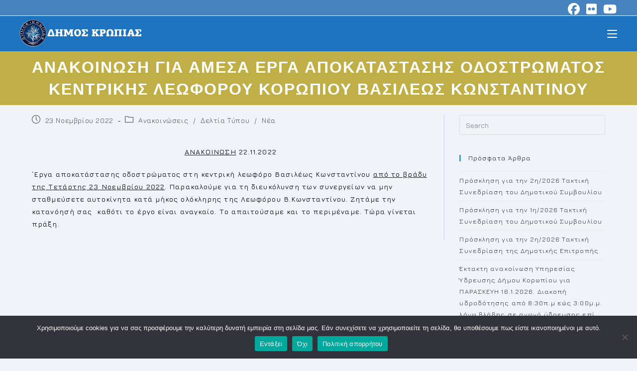

--- FILE ---
content_type: text/html; charset=UTF-8
request_url: https://www.koropi.gr/anakoin%CF%89%CF%83%CE%B7-%CE%B3%CE%B9%CE%B1-%CE%B1%CE%BC%CE%B5%CF%83%CE%B1-%CE%B5%CF%81%CE%B3%CE%B1-%CE%B1%CF%80%CE%BF%CE%BA%CE%B1%CF%84%CE%B1%CF%83%CF%84%CE%B1%CF%83%CE%B7%CF%83-%CE%BF%CE%B4%CE%BF/
body_size: 18337
content:
<!DOCTYPE html>
<html class="html" lang="el">
<head>
	<meta charset="UTF-8">
	<link rel="profile" href="https://gmpg.org/xfn/11">

	<title>ANAKOINΩΣΗ ΓΙΑ ΑΜΕΣΑ ΕΡΓΑ ΑΠΟΚΑΤΑΣΤΑΣΗΣ ΟΔΟΣΤΡΩΜΑΤΟΣ ΚΕΝΤΡΙΚΗΣ ΛΕΩΦΟΡΟΥ ΚΟΡΩΠΙΟΥ ΒΑΣΙΛΕΩΣ ΚΩΝΣΤΑΝΤΙΝΟΥ &#8211; Koropi</title>
<meta name='robots' content='max-image-preview:large' />
<meta name="viewport" content="width=device-width, initial-scale=1"><link rel='dns-prefetch' href='//fonts.googleapis.com' />
<link rel='stylesheet' id='dashicons-css' href='https://www.koropi.gr/wp-includes/css/dashicons.min.css?ver=6.6.4' media='all' />
<link rel='stylesheet' id='elusive-css' href='https://www.koropi.gr/wp-content/plugins/ocean-extra/includes/menu-icons/includes/library/icon-selector/css/types/elusive.min.css?ver=2.0' media='all' />
<link rel='stylesheet' id='wp-block-library-css' href='https://www.koropi.gr/wp-includes/css/dist/block-library/style.min.css?ver=6.6.4' media='all' />
<style id='wp-block-library-theme-inline-css'>
.wp-block-audio :where(figcaption){color:#555;font-size:13px;text-align:center}.is-dark-theme .wp-block-audio :where(figcaption){color:#ffffffa6}.wp-block-audio{margin:0 0 1em}.wp-block-code{border:1px solid #ccc;border-radius:4px;font-family:Menlo,Consolas,monaco,monospace;padding:.8em 1em}.wp-block-embed :where(figcaption){color:#555;font-size:13px;text-align:center}.is-dark-theme .wp-block-embed :where(figcaption){color:#ffffffa6}.wp-block-embed{margin:0 0 1em}.blocks-gallery-caption{color:#555;font-size:13px;text-align:center}.is-dark-theme .blocks-gallery-caption{color:#ffffffa6}:root :where(.wp-block-image figcaption){color:#555;font-size:13px;text-align:center}.is-dark-theme :root :where(.wp-block-image figcaption){color:#ffffffa6}.wp-block-image{margin:0 0 1em}.wp-block-pullquote{border-bottom:4px solid;border-top:4px solid;color:currentColor;margin-bottom:1.75em}.wp-block-pullquote cite,.wp-block-pullquote footer,.wp-block-pullquote__citation{color:currentColor;font-size:.8125em;font-style:normal;text-transform:uppercase}.wp-block-quote{border-left:.25em solid;margin:0 0 1.75em;padding-left:1em}.wp-block-quote cite,.wp-block-quote footer{color:currentColor;font-size:.8125em;font-style:normal;position:relative}.wp-block-quote.has-text-align-right{border-left:none;border-right:.25em solid;padding-left:0;padding-right:1em}.wp-block-quote.has-text-align-center{border:none;padding-left:0}.wp-block-quote.is-large,.wp-block-quote.is-style-large,.wp-block-quote.is-style-plain{border:none}.wp-block-search .wp-block-search__label{font-weight:700}.wp-block-search__button{border:1px solid #ccc;padding:.375em .625em}:where(.wp-block-group.has-background){padding:1.25em 2.375em}.wp-block-separator.has-css-opacity{opacity:.4}.wp-block-separator{border:none;border-bottom:2px solid;margin-left:auto;margin-right:auto}.wp-block-separator.has-alpha-channel-opacity{opacity:1}.wp-block-separator:not(.is-style-wide):not(.is-style-dots){width:100px}.wp-block-separator.has-background:not(.is-style-dots){border-bottom:none;height:1px}.wp-block-separator.has-background:not(.is-style-wide):not(.is-style-dots){height:2px}.wp-block-table{margin:0 0 1em}.wp-block-table td,.wp-block-table th{word-break:normal}.wp-block-table :where(figcaption){color:#555;font-size:13px;text-align:center}.is-dark-theme .wp-block-table :where(figcaption){color:#ffffffa6}.wp-block-video :where(figcaption){color:#555;font-size:13px;text-align:center}.is-dark-theme .wp-block-video :where(figcaption){color:#ffffffa6}.wp-block-video{margin:0 0 1em}:root :where(.wp-block-template-part.has-background){margin-bottom:0;margin-top:0;padding:1.25em 2.375em}
</style>
<style id='classic-theme-styles-inline-css'>
/*! This file is auto-generated */
.wp-block-button__link{color:#fff;background-color:#32373c;border-radius:9999px;box-shadow:none;text-decoration:none;padding:calc(.667em + 2px) calc(1.333em + 2px);font-size:1.125em}.wp-block-file__button{background:#32373c;color:#fff;text-decoration:none}
</style>
<style id='global-styles-inline-css'>
:root{--wp--preset--aspect-ratio--square: 1;--wp--preset--aspect-ratio--4-3: 4/3;--wp--preset--aspect-ratio--3-4: 3/4;--wp--preset--aspect-ratio--3-2: 3/2;--wp--preset--aspect-ratio--2-3: 2/3;--wp--preset--aspect-ratio--16-9: 16/9;--wp--preset--aspect-ratio--9-16: 9/16;--wp--preset--color--black: #000000;--wp--preset--color--cyan-bluish-gray: #abb8c3;--wp--preset--color--white: #ffffff;--wp--preset--color--pale-pink: #f78da7;--wp--preset--color--vivid-red: #cf2e2e;--wp--preset--color--luminous-vivid-orange: #ff6900;--wp--preset--color--luminous-vivid-amber: #fcb900;--wp--preset--color--light-green-cyan: #7bdcb5;--wp--preset--color--vivid-green-cyan: #00d084;--wp--preset--color--pale-cyan-blue: #8ed1fc;--wp--preset--color--vivid-cyan-blue: #0693e3;--wp--preset--color--vivid-purple: #9b51e0;--wp--preset--gradient--vivid-cyan-blue-to-vivid-purple: linear-gradient(135deg,rgba(6,147,227,1) 0%,rgb(155,81,224) 100%);--wp--preset--gradient--light-green-cyan-to-vivid-green-cyan: linear-gradient(135deg,rgb(122,220,180) 0%,rgb(0,208,130) 100%);--wp--preset--gradient--luminous-vivid-amber-to-luminous-vivid-orange: linear-gradient(135deg,rgba(252,185,0,1) 0%,rgba(255,105,0,1) 100%);--wp--preset--gradient--luminous-vivid-orange-to-vivid-red: linear-gradient(135deg,rgba(255,105,0,1) 0%,rgb(207,46,46) 100%);--wp--preset--gradient--very-light-gray-to-cyan-bluish-gray: linear-gradient(135deg,rgb(238,238,238) 0%,rgb(169,184,195) 100%);--wp--preset--gradient--cool-to-warm-spectrum: linear-gradient(135deg,rgb(74,234,220) 0%,rgb(151,120,209) 20%,rgb(207,42,186) 40%,rgb(238,44,130) 60%,rgb(251,105,98) 80%,rgb(254,248,76) 100%);--wp--preset--gradient--blush-light-purple: linear-gradient(135deg,rgb(255,206,236) 0%,rgb(152,150,240) 100%);--wp--preset--gradient--blush-bordeaux: linear-gradient(135deg,rgb(254,205,165) 0%,rgb(254,45,45) 50%,rgb(107,0,62) 100%);--wp--preset--gradient--luminous-dusk: linear-gradient(135deg,rgb(255,203,112) 0%,rgb(199,81,192) 50%,rgb(65,88,208) 100%);--wp--preset--gradient--pale-ocean: linear-gradient(135deg,rgb(255,245,203) 0%,rgb(182,227,212) 50%,rgb(51,167,181) 100%);--wp--preset--gradient--electric-grass: linear-gradient(135deg,rgb(202,248,128) 0%,rgb(113,206,126) 100%);--wp--preset--gradient--midnight: linear-gradient(135deg,rgb(2,3,129) 0%,rgb(40,116,252) 100%);--wp--preset--font-size--small: 13px;--wp--preset--font-size--medium: 20px;--wp--preset--font-size--large: 36px;--wp--preset--font-size--x-large: 42px;--wp--preset--spacing--20: 0.44rem;--wp--preset--spacing--30: 0.67rem;--wp--preset--spacing--40: 1rem;--wp--preset--spacing--50: 1.5rem;--wp--preset--spacing--60: 2.25rem;--wp--preset--spacing--70: 3.38rem;--wp--preset--spacing--80: 5.06rem;--wp--preset--shadow--natural: 6px 6px 9px rgba(0, 0, 0, 0.2);--wp--preset--shadow--deep: 12px 12px 50px rgba(0, 0, 0, 0.4);--wp--preset--shadow--sharp: 6px 6px 0px rgba(0, 0, 0, 0.2);--wp--preset--shadow--outlined: 6px 6px 0px -3px rgba(255, 255, 255, 1), 6px 6px rgba(0, 0, 0, 1);--wp--preset--shadow--crisp: 6px 6px 0px rgba(0, 0, 0, 1);}:where(.is-layout-flex){gap: 0.5em;}:where(.is-layout-grid){gap: 0.5em;}body .is-layout-flex{display: flex;}.is-layout-flex{flex-wrap: wrap;align-items: center;}.is-layout-flex > :is(*, div){margin: 0;}body .is-layout-grid{display: grid;}.is-layout-grid > :is(*, div){margin: 0;}:where(.wp-block-columns.is-layout-flex){gap: 2em;}:where(.wp-block-columns.is-layout-grid){gap: 2em;}:where(.wp-block-post-template.is-layout-flex){gap: 1.25em;}:where(.wp-block-post-template.is-layout-grid){gap: 1.25em;}.has-black-color{color: var(--wp--preset--color--black) !important;}.has-cyan-bluish-gray-color{color: var(--wp--preset--color--cyan-bluish-gray) !important;}.has-white-color{color: var(--wp--preset--color--white) !important;}.has-pale-pink-color{color: var(--wp--preset--color--pale-pink) !important;}.has-vivid-red-color{color: var(--wp--preset--color--vivid-red) !important;}.has-luminous-vivid-orange-color{color: var(--wp--preset--color--luminous-vivid-orange) !important;}.has-luminous-vivid-amber-color{color: var(--wp--preset--color--luminous-vivid-amber) !important;}.has-light-green-cyan-color{color: var(--wp--preset--color--light-green-cyan) !important;}.has-vivid-green-cyan-color{color: var(--wp--preset--color--vivid-green-cyan) !important;}.has-pale-cyan-blue-color{color: var(--wp--preset--color--pale-cyan-blue) !important;}.has-vivid-cyan-blue-color{color: var(--wp--preset--color--vivid-cyan-blue) !important;}.has-vivid-purple-color{color: var(--wp--preset--color--vivid-purple) !important;}.has-black-background-color{background-color: var(--wp--preset--color--black) !important;}.has-cyan-bluish-gray-background-color{background-color: var(--wp--preset--color--cyan-bluish-gray) !important;}.has-white-background-color{background-color: var(--wp--preset--color--white) !important;}.has-pale-pink-background-color{background-color: var(--wp--preset--color--pale-pink) !important;}.has-vivid-red-background-color{background-color: var(--wp--preset--color--vivid-red) !important;}.has-luminous-vivid-orange-background-color{background-color: var(--wp--preset--color--luminous-vivid-orange) !important;}.has-luminous-vivid-amber-background-color{background-color: var(--wp--preset--color--luminous-vivid-amber) !important;}.has-light-green-cyan-background-color{background-color: var(--wp--preset--color--light-green-cyan) !important;}.has-vivid-green-cyan-background-color{background-color: var(--wp--preset--color--vivid-green-cyan) !important;}.has-pale-cyan-blue-background-color{background-color: var(--wp--preset--color--pale-cyan-blue) !important;}.has-vivid-cyan-blue-background-color{background-color: var(--wp--preset--color--vivid-cyan-blue) !important;}.has-vivid-purple-background-color{background-color: var(--wp--preset--color--vivid-purple) !important;}.has-black-border-color{border-color: var(--wp--preset--color--black) !important;}.has-cyan-bluish-gray-border-color{border-color: var(--wp--preset--color--cyan-bluish-gray) !important;}.has-white-border-color{border-color: var(--wp--preset--color--white) !important;}.has-pale-pink-border-color{border-color: var(--wp--preset--color--pale-pink) !important;}.has-vivid-red-border-color{border-color: var(--wp--preset--color--vivid-red) !important;}.has-luminous-vivid-orange-border-color{border-color: var(--wp--preset--color--luminous-vivid-orange) !important;}.has-luminous-vivid-amber-border-color{border-color: var(--wp--preset--color--luminous-vivid-amber) !important;}.has-light-green-cyan-border-color{border-color: var(--wp--preset--color--light-green-cyan) !important;}.has-vivid-green-cyan-border-color{border-color: var(--wp--preset--color--vivid-green-cyan) !important;}.has-pale-cyan-blue-border-color{border-color: var(--wp--preset--color--pale-cyan-blue) !important;}.has-vivid-cyan-blue-border-color{border-color: var(--wp--preset--color--vivid-cyan-blue) !important;}.has-vivid-purple-border-color{border-color: var(--wp--preset--color--vivid-purple) !important;}.has-vivid-cyan-blue-to-vivid-purple-gradient-background{background: var(--wp--preset--gradient--vivid-cyan-blue-to-vivid-purple) !important;}.has-light-green-cyan-to-vivid-green-cyan-gradient-background{background: var(--wp--preset--gradient--light-green-cyan-to-vivid-green-cyan) !important;}.has-luminous-vivid-amber-to-luminous-vivid-orange-gradient-background{background: var(--wp--preset--gradient--luminous-vivid-amber-to-luminous-vivid-orange) !important;}.has-luminous-vivid-orange-to-vivid-red-gradient-background{background: var(--wp--preset--gradient--luminous-vivid-orange-to-vivid-red) !important;}.has-very-light-gray-to-cyan-bluish-gray-gradient-background{background: var(--wp--preset--gradient--very-light-gray-to-cyan-bluish-gray) !important;}.has-cool-to-warm-spectrum-gradient-background{background: var(--wp--preset--gradient--cool-to-warm-spectrum) !important;}.has-blush-light-purple-gradient-background{background: var(--wp--preset--gradient--blush-light-purple) !important;}.has-blush-bordeaux-gradient-background{background: var(--wp--preset--gradient--blush-bordeaux) !important;}.has-luminous-dusk-gradient-background{background: var(--wp--preset--gradient--luminous-dusk) !important;}.has-pale-ocean-gradient-background{background: var(--wp--preset--gradient--pale-ocean) !important;}.has-electric-grass-gradient-background{background: var(--wp--preset--gradient--electric-grass) !important;}.has-midnight-gradient-background{background: var(--wp--preset--gradient--midnight) !important;}.has-small-font-size{font-size: var(--wp--preset--font-size--small) !important;}.has-medium-font-size{font-size: var(--wp--preset--font-size--medium) !important;}.has-large-font-size{font-size: var(--wp--preset--font-size--large) !important;}.has-x-large-font-size{font-size: var(--wp--preset--font-size--x-large) !important;}
:where(.wp-block-post-template.is-layout-flex){gap: 1.25em;}:where(.wp-block-post-template.is-layout-grid){gap: 1.25em;}
:where(.wp-block-columns.is-layout-flex){gap: 2em;}:where(.wp-block-columns.is-layout-grid){gap: 2em;}
:root :where(.wp-block-pullquote){font-size: 1.5em;line-height: 1.6;}
</style>
<link rel='stylesheet' id='contact-form-7-css' href='https://www.koropi.gr/wp-content/plugins/contact-form-7/includes/css/styles.css?ver=6.1.4' media='all' />
<link rel='stylesheet' id='cookie-notice-front-css' href='https://www.koropi.gr/wp-content/plugins/cookie-notice/css/front.min.css?ver=2.5.11' media='all' />
<link rel='stylesheet' id='font-awesome-css' href='https://www.koropi.gr/wp-content/themes/oceanwp/assets/fonts/fontawesome/css/all.min.css?ver=6.7.2' media='all' />
<link rel='stylesheet' id='simple-line-icons-css' href='https://www.koropi.gr/wp-content/themes/oceanwp/assets/css/third/simple-line-icons.min.css?ver=2.4.0' media='all' />
<link rel='stylesheet' id='oceanwp-style-css' href='https://www.koropi.gr/wp-content/themes/oceanwp/assets/css/style.min.css?ver=1.5.10.1538177993' media='all' />
<link rel='stylesheet' id='oceanwp-hamburgers-css' href='https://www.koropi.gr/wp-content/themes/oceanwp/assets/css/third/hamburgers/hamburgers.min.css?ver=1.5.10.1538177993' media='all' />
<link rel='stylesheet' id='oceanwp-3dx-css' href='https://www.koropi.gr/wp-content/themes/oceanwp/assets/css/third/hamburgers/types/3dx.css?ver=1.5.10.1538177993' media='all' />
<link rel='stylesheet' id='oceanwp-google-font-jura-css' href='//fonts.googleapis.com/css?family=Jura%3A100%2C200%2C300%2C400%2C500%2C600%2C700%2C800%2C900%2C100i%2C200i%2C300i%2C400i%2C500i%2C600i%2C700i%2C800i%2C900i&#038;subset=latin%2Cgreek%2Cgreek-ext&#038;display=swap&#038;ver=6.6.4' media='all' />
<link rel='stylesheet' id='cf7cf-style-css' href='https://www.koropi.gr/wp-content/plugins/cf7-conditional-fields/style.css?ver=2.6.7' media='all' />
<link rel='stylesheet' id='oe-widgets-style-css' href='https://www.koropi.gr/wp-content/plugins/ocean-extra/assets/css/widgets.css?ver=6.6.4' media='all' />
<!--n2css--><!--n2js--><script id="cookie-notice-front-js-before">
var cnArgs = {"ajaxUrl":"https:\/\/www.koropi.gr\/wp-admin\/admin-ajax.php","nonce":"18c730c8aa","hideEffect":"fade","position":"bottom","onScroll":false,"onScrollOffset":100,"onClick":false,"cookieName":"cookie_notice_accepted","cookieTime":2592000,"cookieTimeRejected":2592000,"globalCookie":false,"redirection":true,"cache":false,"revokeCookies":false,"revokeCookiesOpt":"automatic"};
</script>
<script src="https://www.koropi.gr/wp-content/plugins/cookie-notice/js/front.min.js?ver=2.5.11" id="cookie-notice-front-js"></script>
<script src="https://www.koropi.gr/wp-includes/js/jquery/jquery.min.js?ver=3.7.1" id="jquery-core-js"></script>
<script src="https://www.koropi.gr/wp-includes/js/jquery/jquery-migrate.min.js?ver=3.4.1" id="jquery-migrate-js"></script>
<script src="https://www.koropi.gr/wp-content/plugins/sticky-menu-or-anything-on-scroll/assets/js/jq-sticky-anything.min.js?ver=2.1.1" id="stickyAnythingLib-js"></script>
<link rel="https://api.w.org/" href="https://www.koropi.gr/wp-json/" /><link rel="alternate" title="JSON" type="application/json" href="https://www.koropi.gr/wp-json/wp/v2/posts/9638" /><meta name="generator" content="WordPress 6.6.4" />
<link rel="canonical" href="https://www.koropi.gr/anakoin%cf%89%cf%83%ce%b7-%ce%b3%ce%b9%ce%b1-%ce%b1%ce%bc%ce%b5%cf%83%ce%b1-%ce%b5%cf%81%ce%b3%ce%b1-%ce%b1%cf%80%ce%bf%ce%ba%ce%b1%cf%84%ce%b1%cf%83%cf%84%ce%b1%cf%83%ce%b7%cf%83-%ce%bf%ce%b4%ce%bf/" />
<link rel='shortlink' href='https://www.koropi.gr/?p=9638' />
<link rel="alternate" title="oEmbed (JSON)" type="application/json+oembed" href="https://www.koropi.gr/wp-json/oembed/1.0/embed?url=https%3A%2F%2Fwww.koropi.gr%2Fanakoin%25cf%2589%25cf%2583%25ce%25b7-%25ce%25b3%25ce%25b9%25ce%25b1-%25ce%25b1%25ce%25bc%25ce%25b5%25cf%2583%25ce%25b1-%25ce%25b5%25cf%2581%25ce%25b3%25ce%25b1-%25ce%25b1%25cf%2580%25ce%25bf%25ce%25ba%25ce%25b1%25cf%2584%25ce%25b1%25cf%2583%25cf%2584%25ce%25b1%25cf%2583%25ce%25b7%25cf%2583-%25ce%25bf%25ce%25b4%25ce%25bf%2F" />
<link rel="alternate" title="oEmbed (XML)" type="text/xml+oembed" href="https://www.koropi.gr/wp-json/oembed/1.0/embed?url=https%3A%2F%2Fwww.koropi.gr%2Fanakoin%25cf%2589%25cf%2583%25ce%25b7-%25ce%25b3%25ce%25b9%25ce%25b1-%25ce%25b1%25ce%25bc%25ce%25b5%25cf%2583%25ce%25b1-%25ce%25b5%25cf%2581%25ce%25b3%25ce%25b1-%25ce%25b1%25cf%2580%25ce%25bf%25ce%25ba%25ce%25b1%25cf%2584%25ce%25b1%25cf%2583%25cf%2584%25ce%25b1%25cf%2583%25ce%25b7%25cf%2583-%25ce%25bf%25ce%25b4%25ce%25bf%2F&#038;format=xml" />
<meta name="generator" content="Elementor 3.34.1; features: additional_custom_breakpoints; settings: css_print_method-external, google_font-enabled, font_display-auto">
			<style>
				.e-con.e-parent:nth-of-type(n+4):not(.e-lazyloaded):not(.e-no-lazyload),
				.e-con.e-parent:nth-of-type(n+4):not(.e-lazyloaded):not(.e-no-lazyload) * {
					background-image: none !important;
				}
				@media screen and (max-height: 1024px) {
					.e-con.e-parent:nth-of-type(n+3):not(.e-lazyloaded):not(.e-no-lazyload),
					.e-con.e-parent:nth-of-type(n+3):not(.e-lazyloaded):not(.e-no-lazyload) * {
						background-image: none !important;
					}
				}
				@media screen and (max-height: 640px) {
					.e-con.e-parent:nth-of-type(n+2):not(.e-lazyloaded):not(.e-no-lazyload),
					.e-con.e-parent:nth-of-type(n+2):not(.e-lazyloaded):not(.e-no-lazyload) * {
						background-image: none !important;
					}
				}
			</style>
			<link rel="icon" href="https://www.koropi.gr/wp-content/uploads/2018/01/cropped-logo_extrasmall-1-32x32.png" sizes="32x32" />
<link rel="icon" href="https://www.koropi.gr/wp-content/uploads/2018/01/cropped-logo_extrasmall-1-192x192.png" sizes="192x192" />
<link rel="apple-touch-icon" href="https://www.koropi.gr/wp-content/uploads/2018/01/cropped-logo_extrasmall-1-180x180.png" />
<meta name="msapplication-TileImage" content="https://www.koropi.gr/wp-content/uploads/2018/01/cropped-logo_extrasmall-1-270x270.png" />
<!-- OceanWP CSS -->
<style type="text/css">
/* Colors */table th,table td,hr,.content-area,body.content-left-sidebar #content-wrap .content-area,.content-left-sidebar .content-area,#top-bar-wrap,#site-header,#site-header.top-header #search-toggle,.dropdown-menu ul li,.centered-minimal-page-header,.blog-entry.post,.blog-entry.grid-entry .blog-entry-inner,.blog-entry.thumbnail-entry .blog-entry-bottom,.single-post .entry-title,.single .entry-share-wrap .entry-share,.single .entry-share,.single .entry-share ul li a,.single nav.post-navigation,.single nav.post-navigation .nav-links .nav-previous,#author-bio,#author-bio .author-bio-avatar,#author-bio .author-bio-social li a,#related-posts,#comments,.comment-body,#respond #cancel-comment-reply-link,#blog-entries .type-page,.page-numbers a,.page-numbers span:not(.elementor-screen-only),.page-links span,body #wp-calendar caption,body #wp-calendar th,body #wp-calendar tbody,body .contact-info-widget.default i,body .contact-info-widget.big-icons i,body .contact-info-widget.big-icons .owp-icon,body .contact-info-widget.default .owp-icon,body .posts-thumbnails-widget li,body .tagcloud a{border-color:rgba(0,34,170,0.18)}body,.separate-layout,.has-parallax-footer:not(.separate-layout) #main{background-color:#f0f4f9}a:hover{color:#bfaf46}a:hover .owp-icon use{stroke:#bfaf46}body .theme-button,body input[type="submit"],body button[type="submit"],body button,body .button,body div.wpforms-container-full .wpforms-form input[type=submit],body div.wpforms-container-full .wpforms-form button[type=submit],body div.wpforms-container-full .wpforms-form .wpforms-page-button,.woocommerce-cart .wp-element-button,.woocommerce-checkout .wp-element-button,.wp-block-button__link{border-color:#ffffff}body .theme-button:hover,body input[type="submit"]:hover,body button[type="submit"]:hover,body button:hover,body .button:hover,body div.wpforms-container-full .wpforms-form input[type=submit]:hover,body div.wpforms-container-full .wpforms-form input[type=submit]:active,body div.wpforms-container-full .wpforms-form button[type=submit]:hover,body div.wpforms-container-full .wpforms-form button[type=submit]:active,body div.wpforms-container-full .wpforms-form .wpforms-page-button:hover,body div.wpforms-container-full .wpforms-form .wpforms-page-button:active,.woocommerce-cart .wp-element-button:hover,.woocommerce-checkout .wp-element-button:hover,.wp-block-button__link:hover{border-color:#ffffff}form input[type="text"]:focus,form input[type="password"]:focus,form input[type="email"]:focus,form input[type="tel"]:focus,form input[type="url"]:focus,form input[type="search"]:focus,form textarea:focus,.select2-drop-active,.select2-dropdown-open.select2-drop-above .select2-choice,.select2-dropdown-open.select2-drop-above .select2-choices,.select2-drop.select2-drop-above.select2-drop-active,.select2-container-active .select2-choice,.select2-container-active .select2-choices{border-color:#5eacf9}body div.wpforms-container-full .wpforms-form input:focus,body div.wpforms-container-full .wpforms-form textarea:focus,body div.wpforms-container-full .wpforms-form select:focus{border-color:#5eacf9}.page-header .page-header-title,.page-header.background-image-page-header .page-header-title{color:#ffffff}body{color:#1e1e1e}h1,h2,h3,h4,h5,h6,.theme-heading,.widget-title,.oceanwp-widget-recent-posts-title,.comment-reply-title,.entry-title,.sidebar-box .widget-title{color:#141414}/* OceanWP Style Settings CSS */.theme-button,input[type="submit"],button[type="submit"],button,.button,body div.wpforms-container-full .wpforms-form input[type=submit],body div.wpforms-container-full .wpforms-form button[type=submit],body div.wpforms-container-full .wpforms-form .wpforms-page-button{border-style:solid}.theme-button,input[type="submit"],button[type="submit"],button,.button,body div.wpforms-container-full .wpforms-form input[type=submit],body div.wpforms-container-full .wpforms-form button[type=submit],body div.wpforms-container-full .wpforms-form .wpforms-page-button{border-width:1px}form input[type="text"],form input[type="password"],form input[type="email"],form input[type="url"],form input[type="date"],form input[type="month"],form input[type="time"],form input[type="datetime"],form input[type="datetime-local"],form input[type="week"],form input[type="number"],form input[type="search"],form input[type="tel"],form input[type="color"],form select,form textarea,.woocommerce .woocommerce-checkout .select2-container--default .select2-selection--single{border-style:solid}body div.wpforms-container-full .wpforms-form input[type=date],body div.wpforms-container-full .wpforms-form input[type=datetime],body div.wpforms-container-full .wpforms-form input[type=datetime-local],body div.wpforms-container-full .wpforms-form input[type=email],body div.wpforms-container-full .wpforms-form input[type=month],body div.wpforms-container-full .wpforms-form input[type=number],body div.wpforms-container-full .wpforms-form input[type=password],body div.wpforms-container-full .wpforms-form input[type=range],body div.wpforms-container-full .wpforms-form input[type=search],body div.wpforms-container-full .wpforms-form input[type=tel],body div.wpforms-container-full .wpforms-form input[type=text],body div.wpforms-container-full .wpforms-form input[type=time],body div.wpforms-container-full .wpforms-form input[type=url],body div.wpforms-container-full .wpforms-form input[type=week],body div.wpforms-container-full .wpforms-form select,body div.wpforms-container-full .wpforms-form textarea{border-style:solid}form input[type="text"],form input[type="password"],form input[type="email"],form input[type="url"],form input[type="date"],form input[type="month"],form input[type="time"],form input[type="datetime"],form input[type="datetime-local"],form input[type="week"],form input[type="number"],form input[type="search"],form input[type="tel"],form input[type="color"],form select,form textarea{border-radius:3px}body div.wpforms-container-full .wpforms-form input[type=date],body div.wpforms-container-full .wpforms-form input[type=datetime],body div.wpforms-container-full .wpforms-form input[type=datetime-local],body div.wpforms-container-full .wpforms-form input[type=email],body div.wpforms-container-full .wpforms-form input[type=month],body div.wpforms-container-full .wpforms-form input[type=number],body div.wpforms-container-full .wpforms-form input[type=password],body div.wpforms-container-full .wpforms-form input[type=range],body div.wpforms-container-full .wpforms-form input[type=search],body div.wpforms-container-full .wpforms-form input[type=tel],body div.wpforms-container-full .wpforms-form input[type=text],body div.wpforms-container-full .wpforms-form input[type=time],body div.wpforms-container-full .wpforms-form input[type=url],body div.wpforms-container-full .wpforms-form input[type=week],body div.wpforms-container-full .wpforms-form select,body div.wpforms-container-full .wpforms-form textarea{border-radius:3px}#main #content-wrap,.separate-layout #main #content-wrap{padding-top:20px;padding-bottom:20px}.page-header,.has-transparent-header .page-header{padding:10px 0 10px 0}/* Header */#site-logo #site-logo-inner,.oceanwp-social-menu .social-menu-inner,#site-header.full_screen-header .menu-bar-inner,.after-header-content .after-header-content-inner{height:70px}#site-navigation-wrap .dropdown-menu >li >a,#site-navigation-wrap .dropdown-menu >li >span.opl-logout-link,.oceanwp-mobile-menu-icon a,.mobile-menu-close,.after-header-content-inner >a{line-height:70px}#site-header-inner{padding:0 40px 0 40px}#site-header,.has-transparent-header .is-sticky #site-header,.has-vh-transparent .is-sticky #site-header.vertical-header,#searchform-header-replace{background-color:#1e73be}#site-header.has-header-media .overlay-header-media{background-color:rgba(0,0,0,0.5)}#site-header{border-color:rgba(109,151,191,0)}#site-header #site-logo #site-logo-inner a img,#site-header.center-header #site-navigation-wrap .middle-site-logo a img{max-height:85px}@media (max-width:768px){#site-header #site-logo #site-logo-inner a img,#site-header.center-header #site-navigation-wrap .middle-site-logo a img{max-height:66px}}@media (max-width:480px){#site-header #site-logo #site-logo-inner a img,#site-header.center-header #site-navigation-wrap .middle-site-logo a img{max-height:36px}}.effect-one #site-navigation-wrap .dropdown-menu >li >a.menu-link >span:after,.effect-three #site-navigation-wrap .dropdown-menu >li >a.menu-link >span:after,.effect-five #site-navigation-wrap .dropdown-menu >li >a.menu-link >span:before,.effect-five #site-navigation-wrap .dropdown-menu >li >a.menu-link >span:after,.effect-nine #site-navigation-wrap .dropdown-menu >li >a.menu-link >span:before,.effect-nine #site-navigation-wrap .dropdown-menu >li >a.menu-link >span:after{background-color:#bfaf46}.effect-four #site-navigation-wrap .dropdown-menu >li >a.menu-link >span:before,.effect-four #site-navigation-wrap .dropdown-menu >li >a.menu-link >span:after,.effect-seven #site-navigation-wrap .dropdown-menu >li >a.menu-link:hover >span:after,.effect-seven #site-navigation-wrap .dropdown-menu >li.sfHover >a.menu-link >span:after{color:#bfaf46}.effect-seven #site-navigation-wrap .dropdown-menu >li >a.menu-link:hover >span:after,.effect-seven #site-navigation-wrap .dropdown-menu >li.sfHover >a.menu-link >span:after{text-shadow:10px 0 #bfaf46,-10px 0 #bfaf46}#site-navigation-wrap .dropdown-menu >li >a{padding:0 10px}#site-navigation-wrap .dropdown-menu >li >a,.oceanwp-mobile-menu-icon a,#searchform-header-replace-close{color:#ffffff}#site-navigation-wrap .dropdown-menu >li >a .owp-icon use,.oceanwp-mobile-menu-icon a .owp-icon use,#searchform-header-replace-close .owp-icon use{stroke:#ffffff}#site-navigation-wrap .dropdown-menu >li >a:hover,.oceanwp-mobile-menu-icon a:hover,#searchform-header-replace-close:hover{color:#d3eeff}#site-navigation-wrap .dropdown-menu >li >a:hover .owp-icon use,.oceanwp-mobile-menu-icon a:hover .owp-icon use,#searchform-header-replace-close:hover .owp-icon use{stroke:#d3eeff}#site-navigation-wrap .dropdown-menu >li >a{background-color:rgba(255,255,255,0)}#site-navigation-wrap .dropdown-menu >li >a:hover,#site-navigation-wrap .dropdown-menu >li.sfHover >a{background-color:rgba(255,255,255,0)}#site-navigation-wrap .dropdown-menu >.current-menu-item >a,#site-navigation-wrap .dropdown-menu >.current-menu-ancestor >a,#site-navigation-wrap .dropdown-menu >.current-menu-item >a:hover,#site-navigation-wrap .dropdown-menu >.current-menu-ancestor >a:hover{background-color:rgba(30,115,190,0)}.dropdown-menu .sub-menu,#searchform-dropdown,.current-shop-items-dropdown{background-color:#f2f8fc}.dropdown-menu .sub-menu,#searchform-dropdown,.current-shop-items-dropdown{border-color:#2d96ff}.dropdown-menu ul li.menu-item,.navigation >ul >li >ul.megamenu.sub-menu >li,.navigation .megamenu li ul.sub-menu{border-color:rgba(30,115,190,0.13)}.dropdown-menu ul li a.menu-link{color:#2d2d2d}.dropdown-menu ul li a.menu-link .owp-icon use{stroke:#2d2d2d}.dropdown-menu ul li a.menu-link:hover{color:#0a0a0a}.dropdown-menu ul li a.menu-link:hover .owp-icon use{stroke:#0a0a0a}.dropdown-menu ul li a.menu-link:hover{background-color:#58c2ef}.navigation li.mega-cat ul li .mega-post-title a:hover{color:#000000}#searchform-overlay{background-color:#1e73be}@media (max-width:1318px){#top-bar-nav,#site-navigation-wrap,.oceanwp-social-menu,.after-header-content{display:none}.center-logo #site-logo{float:none;position:absolute;left:50%;padding:0;-webkit-transform:translateX(-50%);transform:translateX(-50%)}#site-header.center-header #site-logo,.oceanwp-mobile-menu-icon,#oceanwp-cart-sidebar-wrap{display:block}body.vertical-header-style #outer-wrap{margin:0 !important}#site-header.vertical-header{position:relative;width:100%;left:0 !important;right:0 !important}#site-header.vertical-header .has-template >#site-logo{display:block}#site-header.vertical-header #site-header-inner{display:-webkit-box;display:-webkit-flex;display:-ms-flexbox;display:flex;-webkit-align-items:center;align-items:center;padding:0;max-width:90%}#site-header.vertical-header #site-header-inner >*:not(.oceanwp-mobile-menu-icon){display:none}#site-header.vertical-header #site-header-inner >*{padding:0 !important}#site-header.vertical-header #site-header-inner #site-logo{display:block;margin:0;width:50%;text-align:left}body.rtl #site-header.vertical-header #site-header-inner #site-logo{text-align:right}#site-header.vertical-header #site-header-inner .oceanwp-mobile-menu-icon{width:50%;text-align:right}body.rtl #site-header.vertical-header #site-header-inner .oceanwp-mobile-menu-icon{text-align:left}#site-header.vertical-header .vertical-toggle,body.vertical-header-style.vh-closed #site-header.vertical-header .vertical-toggle{display:none}#site-logo.has-responsive-logo .custom-logo-link{display:none}#site-logo.has-responsive-logo .responsive-logo-link{display:block}.is-sticky #site-logo.has-sticky-logo .responsive-logo-link{display:none}.is-sticky #site-logo.has-responsive-logo .sticky-logo-link{display:block}#top-bar.has-no-content #top-bar-social.top-bar-left,#top-bar.has-no-content #top-bar-social.top-bar-right{position:inherit;left:auto;right:auto;float:none;height:auto;line-height:1.5em;margin-top:0;text-align:center}#top-bar.has-no-content #top-bar-social li{float:none;display:inline-block}.owp-cart-overlay,#side-panel-wrap a.side-panel-btn{display:none !important}}.mobile-menu .hamburger-inner,.mobile-menu .hamburger-inner::before,.mobile-menu .hamburger-inner::after{background-color:#ffffff}/* Topbar */#top-bar{padding:5px 40px 5px 40px}#top-bar-social li a{font-size:24px}#top-bar-social li a{color:#ffffff}#top-bar-social li a .owp-icon use{stroke:#ffffff}#top-bar-social li a:hover{color:#bf4664!important}#top-bar-social li a:hover .owp-icon use{stroke:#bf4664!important}#top-bar-wrap,.oceanwp-top-bar-sticky{background-color:#4683bf}#top-bar-wrap{border-color:#ffffff}#top-bar-wrap,#top-bar-content strong{color:#ffffff}/* Blog CSS */.loader-ellips__dot{background-color:#1e73be}.ocean-single-post-header ul.meta-item li a:hover{color:#333333}/* Footer Widgets */#footer-widgets{background-color:rgba(0,3,10,0.91)}#footer-widgets,#footer-widgets p,#footer-widgets li a:before,#footer-widgets .contact-info-widget span.oceanwp-contact-title,#footer-widgets .recent-posts-date,#footer-widgets .recent-posts-comments,#footer-widgets .widget-recent-posts-icons li .fa{color:#ffffff}#footer-widgets .footer-box a:hover,#footer-widgets a:hover{color:#bfaf46}/* Footer Copyright */#footer-bottom,#footer-bottom p{color:#cccccc}.page-header{background-color:#bfaf46}/* Typography */body{font-family:Jura;font-size:14px;line-height:1.8;letter-spacing:1.1px}h1,h2,h3,h4,h5,h6,.theme-heading,.widget-title,.oceanwp-widget-recent-posts-title,.comment-reply-title,.entry-title,.sidebar-box .widget-title{font-family:Jura;line-height:1.4;letter-spacing:2px}h1{font-size:23px;line-height:1.4}h2{font-size:20px;line-height:1.4}h3{font-size:18px;line-height:1.4}h4{font-size:17px;line-height:1.4}h5{font-size:14px;line-height:1.4}h6{font-size:15px;line-height:1.4}.page-header .page-header-title,.page-header.background-image-page-header .page-header-title{font-family:MS Sans Serif,Geneva,sans-serif;font-size:32px;line-height:1.4;font-weight:600}.page-header .page-subheading{font-size:15px;line-height:1.8}.site-breadcrumbs,.site-breadcrumbs a{font-size:13px;line-height:1.4}#top-bar-content,#top-bar-social-alt{font-size:12px;line-height:1.8}#site-logo a.site-logo-text{font-size:24px;line-height:1.8}#site-navigation-wrap .dropdown-menu >li >a,#site-header.full_screen-header .fs-dropdown-menu >li >a,#site-header.top-header #site-navigation-wrap .dropdown-menu >li >a,#site-header.center-header #site-navigation-wrap .dropdown-menu >li >a,#site-header.medium-header #site-navigation-wrap .dropdown-menu >li >a,.oceanwp-mobile-menu-icon a{font-family:Jura;font-size:18px;letter-spacing:.5px;font-weight:600}.dropdown-menu ul li a.menu-link,#site-header.full_screen-header .fs-dropdown-menu ul.sub-menu li a{font-family:Jura;font-size:14px;line-height:1.5;letter-spacing:.8px;font-weight:900}.sidr-class-dropdown-menu li a,a.sidr-class-toggle-sidr-close,#mobile-dropdown ul li a,body #mobile-fullscreen ul li a{font-size:15px;line-height:1.8}.blog-entry.post .blog-entry-header .entry-title a{font-size:24px;line-height:1.4}.ocean-single-post-header .single-post-title{font-size:34px;line-height:1.4;letter-spacing:.6px}.ocean-single-post-header ul.meta-item li,.ocean-single-post-header ul.meta-item li a{font-size:13px;line-height:1.4;letter-spacing:.6px}.ocean-single-post-header .post-author-name,.ocean-single-post-header .post-author-name a{font-size:14px;line-height:1.4;letter-spacing:.6px}.ocean-single-post-header .post-author-description{font-size:12px;line-height:1.4;letter-spacing:.6px}.single-post .entry-title{line-height:1.4;letter-spacing:.6px}.single-post ul.meta li,.single-post ul.meta li a{font-size:14px;line-height:1.4;letter-spacing:.6px}.sidebar-box .widget-title,.sidebar-box.widget_block .wp-block-heading{font-size:13px;line-height:1;letter-spacing:1px}#footer-widgets .footer-box .widget-title{font-size:13px;line-height:1;letter-spacing:1px}#footer-bottom #copyright{font-size:12px;line-height:1}#footer-bottom #footer-bottom-menu{font-size:12px;line-height:1}.woocommerce-store-notice.demo_store{line-height:2;letter-spacing:1.5px}.demo_store .woocommerce-store-notice__dismiss-link{line-height:2;letter-spacing:1.5px}.woocommerce ul.products li.product li.title h2,.woocommerce ul.products li.product li.title a{font-size:14px;line-height:1.5}.woocommerce ul.products li.product li.category,.woocommerce ul.products li.product li.category a{font-size:12px;line-height:1}.woocommerce ul.products li.product .price{font-size:18px;line-height:1}.woocommerce ul.products li.product .button,.woocommerce ul.products li.product .product-inner .added_to_cart{font-size:12px;line-height:1.5;letter-spacing:1px}.woocommerce ul.products li.owp-woo-cond-notice span,.woocommerce ul.products li.owp-woo-cond-notice a{font-size:16px;line-height:1;letter-spacing:1px;font-weight:600;text-transform:capitalize}.woocommerce div.product .product_title{font-size:24px;line-height:1.4;letter-spacing:.6px}.woocommerce div.product p.price{font-size:36px;line-height:1}.woocommerce .owp-btn-normal .summary form button.button,.woocommerce .owp-btn-big .summary form button.button,.woocommerce .owp-btn-very-big .summary form button.button{font-size:12px;line-height:1.5;letter-spacing:1px;text-transform:uppercase}.woocommerce div.owp-woo-single-cond-notice span,.woocommerce div.owp-woo-single-cond-notice a{font-size:18px;line-height:2;letter-spacing:1.5px;font-weight:600;text-transform:capitalize}.ocean-preloader--active .preloader-after-content{font-size:20px;line-height:1.8;letter-spacing:.6px}
</style></head>

<body class="post-template-default single single-post postid-9638 single-format-standard wp-custom-logo wp-embed-responsive cookies-not-set oceanwp-theme dropdown-mobile has-sidebar content-right-sidebar post-in-category-anakoinoseis post-in-category-deltia-tupou post-in-category-news has-topbar has-fixed-footer elementor-default elementor-kit-8493" itemscope="itemscope" itemtype="https://schema.org/Article">

	
	
	<div id="outer-wrap" class="site clr">

		<a class="skip-link screen-reader-text" href="#main">Skip to content</a>

		
		<div id="wrap" class="clr">

			

<div id="top-bar-wrap" class="clr">

	<div id="top-bar" class="clr">

		
		<div id="top-bar-inner" class="clr">

			
	<div id="top-bar-content" class="clr has-content top-bar-left">

		
		
			
				<span class="topbar-content">

					&nbsp;
				</span>

				
	</div><!-- #top-bar-content -->



<div id="top-bar-social" class="clr top-bar-right">

	<ul class="clr" aria-label="Social links">

		<li class="oceanwp-facebook"><a href="https://www.facebook.com/groups/cityofkoropi/" aria-label="Facebook (opens in a new tab)" target="_blank" rel="noopener noreferrer"><i class=" fab fa-facebook" aria-hidden="true" role="img"></i></a></li><li class="oceanwp-flickr"><a href="https://www.flickr.com/photos/156560300@N04/albums/" aria-label="Flickr (opens in a new tab)" target="_blank" rel="noopener noreferrer"><i class=" fab fa-flickr" aria-hidden="true" role="img"></i></a></li><li class="oceanwp-youtube"><a href="https://www.youtube.com/channel/UC1fsIZcVFa36Z1eK0uf0aWg" aria-label="Youtube (opens in a new tab)" target="_blank" rel="noopener noreferrer"><i class=" fab fa-youtube" aria-hidden="true" role="img"></i></a></li>
	</ul>

</div><!-- #top-bar-social -->

		</div><!-- #top-bar-inner -->

		
	</div><!-- #top-bar -->

</div><!-- #top-bar-wrap -->


			
<header id="site-header" class="minimal-header search-overlay effect-nine clr" data-height="70" itemscope="itemscope" itemtype="https://schema.org/WPHeader" role="banner">

	
					
			<div id="site-header-inner" class="clr ">

				
				

<div id="site-logo" class="clr" itemscope itemtype="https://schema.org/Brand" >

	
	<div id="site-logo-inner" class="clr">

		<a href="https://www.koropi.gr/" class="custom-logo-link" rel="home"><img fetchpriority="high" width="500" height="125" src="https://www.koropi.gr/wp-content/uploads/2018/07/Cropped-logo-small_text_v1.png" class="custom-logo" alt="Koropi" decoding="async" srcset="https://www.koropi.gr/wp-content/uploads/2018/07/Cropped-logo-small_text_v1.png 1x, https://www.koropi.gr/wp-content/uploads/2018/07/Cropped-logo-small_text_v1.png 2x" sizes="(max-width: 500px) 100vw, 500px" /></a>
	</div><!-- #site-logo-inner -->

	
	
</div><!-- #site-logo -->

			<div id="site-navigation-wrap" class="clr">
			
			
			
			<nav id="site-navigation" class="navigation main-navigation clr" itemscope="itemscope" itemtype="https://schema.org/SiteNavigationElement" role="navigation" >

				<ul id="menu-main-nav" class="main-menu dropdown-menu sf-menu"><li id="menu-item-563" class="menu-item menu-item-type-post_type menu-item-object-page menu-item-home menu-item-563"><a href="https://www.koropi.gr/" class="menu-link"><span class="text-wrap"><i class="icon dashicons dashicons-admin-home" aria-hidden="true"></i><span class="menu-text hidden">Αρχική</span></span></a></li><li id="menu-item-50" class="menu-item menu-item-type-post_type menu-item-object-page current_page_parent menu-item-has-children dropdown menu-item-50"><a href="https://www.koropi.gr/%ce%bd%ce%ad%ce%b1-%ce%b1%ce%bd%ce%b1%ce%ba%ce%bf%ce%b9%ce%bd%cf%8e%cf%83%ce%b5%ce%b9%cf%82/" class="menu-link"><span class="text-wrap">Νέα – Ανακοινώσεις<i class="nav-arrow fa fa-angle-down" aria-hidden="true" role="img"></i></span></a>
<ul class="sub-menu">
	<li id="menu-item-1296" class="menu-item menu-item-type-taxonomy menu-item-object-category current-post-ancestor current-menu-parent current-post-parent menu-item-1296"><a href="https://www.koropi.gr/category/news/" class="menu-link"><span class="text-wrap">Νέα</span></a></li>	<li id="menu-item-1300" class="menu-item menu-item-type-taxonomy menu-item-object-category current-post-ancestor current-menu-parent current-post-parent menu-item-1300"><a href="https://www.koropi.gr/category/anakoinoseis/" class="menu-link"><span class="text-wrap">Ανακοινώσεις</span></a></li>	<li id="menu-item-1301" class="menu-item menu-item-type-taxonomy menu-item-object-category current-post-ancestor current-menu-parent current-post-parent menu-item-1301"><a href="https://www.koropi.gr/category/deltia-tupou/" class="menu-link"><span class="text-wrap">Δελτία Τύπου</span></a></li>	<li id="menu-item-1303" class="menu-item menu-item-type-taxonomy menu-item-object-category menu-item-1303"><a href="https://www.koropi.gr/category/%ce%b5%ce%ba%ce%b4%ce%b7%ce%bb%cf%8e%cf%83%ce%b5%ce%b9%cf%82/" class="menu-link"><span class="text-wrap">Εκδηλώσεις</span></a></li>	<li id="menu-item-1297" class="menu-item menu-item-type-taxonomy menu-item-object-category menu-item-1297"><a href="https://www.koropi.gr/category/diagonismoi-promitheies/" class="menu-link"><span class="text-wrap">Διαγωνισμοί / Προμήθειες</span></a></li>	<li id="menu-item-1298" class="menu-item menu-item-type-taxonomy menu-item-object-category menu-item-1298"><a href="https://www.koropi.gr/category/prokiriksi/" class="menu-link"><span class="text-wrap">Προκηρύξεις</span></a></li>	<li id="menu-item-2302" class="menu-item menu-item-type-taxonomy menu-item-object-category menu-item-2302"><a href="https://www.koropi.gr/category/%cf%80%ce%bf%ce%bb%ce%b5%ce%bf%ce%b4%ce%bf%ce%bc%ce%b9%ce%ba%ce%ac/" class="menu-link"><span class="text-wrap">Πολεοδομικά Νέα</span></a></li>	<li id="menu-item-1302" class="menu-item menu-item-type-taxonomy menu-item-object-category menu-item-1302"><a href="https://www.koropi.gr/category/agrotika/" class="menu-link"><span class="text-wrap">Αγροτικά</span></a></li>	<li id="menu-item-1304" class="menu-item menu-item-type-taxonomy menu-item-object-category menu-item-has-children dropdown menu-item-1304"><a href="https://www.koropi.gr/category/proskliseis-dioikitikou-simvouliou/" class="menu-link"><span class="text-wrap">Προσκλήσεις Δ. Σ.<i class="nav-arrow fa fa-angle-right" aria-hidden="true" role="img"></i></span></a>
	<ul class="sub-menu">
		<li id="menu-item-8675" class="menu-item menu-item-type-taxonomy menu-item-object-category menu-item-8675"><a href="https://www.koropi.gr/category/videos-ds/" class="menu-link"><span class="text-wrap">Videos Συνεδριάσεων Δημοτικών Συμβουλίων</span></a></li>	</ul>
</li>	<li id="menu-item-11738" class="menu-item menu-item-type-taxonomy menu-item-object-category menu-item-11738"><a href="https://www.koropi.gr/category/%cf%80%cf%81%ce%bf%cf%83%ce%ba%ce%bb%ce%ae%cf%83%ce%b5%ce%b9%cf%82-%ce%b4%ce%b7%ce%bc%ce%bf%cf%84%ce%b9%ce%ba%ce%ae%cf%82-%ce%b5%cf%80%ce%b9%cf%84%cf%81%ce%bf%cf%80%ce%ae%cf%82/" class="menu-link"><span class="text-wrap">Προσκλήσεις Δημοτικής Επιτροπής</span></a></li>	<li id="menu-item-1299" class="menu-item menu-item-type-taxonomy menu-item-object-category menu-item-1299"><a href="https://www.koropi.gr/category/proskliseis-oikonomikis-epitropis/" class="menu-link"><span class="text-wrap">Προσκλήσεις Οικ. Επιτροπής</span></a></li>	<li id="menu-item-1305" class="menu-item menu-item-type-taxonomy menu-item-object-category menu-item-1305"><a href="https://www.koropi.gr/category/proskliseis-poiotitas-zwis/" class="menu-link"><span class="text-wrap">Προσκλήσεις Επιτρ. Ποιότητας Ζωής</span></a></li>	<li id="menu-item-7690" class="menu-item menu-item-type-taxonomy menu-item-object-category menu-item-7690"><a href="https://www.koropi.gr/category/%ce%b5%ce%ba%cf%84%ce%ad%ce%bb%ce%b5%cf%83%ce%b7-%cf%80-%cf%85/" class="menu-link"><span class="text-wrap">Εκτέλεση Π/Υ</span></a></li>	<li id="menu-item-7953" class="menu-item menu-item-type-taxonomy menu-item-object-category menu-item-7953"><a href="https://www.koropi.gr/category/%ce%bd%cf%80%ce%b4%ce%b4-%cf%83%cf%86%ce%b7%cf%84%cf%84%cf%8c%cf%82/" class="menu-link"><span class="text-wrap">ΝΠΔΔ Σφηττός</span></a></li></ul>
</li><li id="menu-item-39" class="menu-item menu-item-type-post_type menu-item-object-page menu-item-has-children dropdown menu-item-39"><a href="https://www.koropi.gr/%ce%bf%cf%81%ce%b3%ce%b1%ce%bd%cf%89%cf%84%ce%b9%ce%ba%ce%ae-%ce%b4%ce%bf%ce%bc%ce%ae/" class="menu-link"><span class="text-wrap">Οργανωτική Δομή<i class="nav-arrow fa fa-angle-down" aria-hidden="true" role="img"></i></span></a>
<ul class="sub-menu">
	<li id="menu-item-551" class="menu-item menu-item-type-post_type menu-item-object-page menu-item-551"><a href="https://www.koropi.gr/448-2/" class="menu-link"><span class="text-wrap">Δήμαρχος</span></a></li>	<li id="menu-item-679" class="menu-item menu-item-type-post_type menu-item-object-page menu-item-679"><a href="https://www.koropi.gr/%ce%b4%ce%bf%ce%bc%ce%ae-%ce%b4%ce%ae%ce%bc%ce%bf%cf%85/" class="menu-link"><span class="text-wrap">Δομή Δήμου</span></a></li>	<li id="menu-item-676" class="menu-item menu-item-type-post_type menu-item-object-page menu-item-676"><a href="https://www.koropi.gr/%ce%b4%ce%b9%ce%bf%ce%af%ce%ba%ce%b7%cf%83%ce%b7/" class="menu-link"><span class="text-wrap">Αιρετή Διοίκηση</span></a></li>	<li id="menu-item-759" class="menu-item menu-item-type-post_type menu-item-object-page menu-item-759"><a href="https://www.koropi.gr/%ce%bd%ce%bf%ce%bc%ce%b9%ce%ba%ce%ac-%cf%80%cf%81%cf%8c%cf%83%cf%89%cf%80%ce%b1-%ce%b4%ce%ae%ce%bc%ce%bf%cf%85-%ce%ba%cf%81%cf%89%cf%80%ce%af%ce%b1%cf%82/" class="menu-link"><span class="text-wrap">Νομικά Πρόσωπα Δήμου Κρωπίας</span></a></li></ul>
</li><li id="menu-item-552" class="menu-item menu-item-type-post_type menu-item-object-page menu-item-has-children dropdown menu-item-552"><a href="https://www.koropi.gr/%ce%b5%ce%be%cf%85%cf%80%ce%b7%cf%81%ce%ad%cf%84%ce%b7%cf%83%ce%b7-%cf%80%ce%bf%ce%bb%ce%b9%cf%84%cf%8e%ce%bd/" class="menu-link"><span class="text-wrap">Εξυπηρέτηση Πολιτών<i class="nav-arrow fa fa-angle-down" aria-hidden="true" role="img"></i></span></a>
<ul class="sub-menu">
	<li id="menu-item-559" class="menu-item menu-item-type-post_type menu-item-object-page menu-item-559"><a href="https://www.koropi.gr/%ce%b1%ce%b8%ce%bb%ce%b7%cf%84%ce%b9%cf%83%ce%bc%cf%8c%cf%82/" class="menu-link"><span class="text-wrap">Αθλητισμός</span></a></li>	<li id="menu-item-762" class="menu-item menu-item-type-post_type menu-item-object-page menu-item-762"><a href="https://www.koropi.gr/%cf%84%ce%b5%cf%87%ce%bd%ce%b9%ce%ba%ce%ad%cf%82-%cf%85%cf%80%ce%b7%cf%81%ce%b5%cf%83%ce%af%ce%b5%cf%82/" class="menu-link"><span class="text-wrap">Τεχνικές Υπηρεσίες</span></a></li>	<li id="menu-item-4715" class="menu-item menu-item-type-post_type menu-item-object-page menu-item-4715"><a href="https://www.koropi.gr/oikonomikes-ypiresies/" class="menu-link"><span class="text-wrap">Οικονομικές Υπηρεσίες</span></a></li>	<li id="menu-item-1537" class="menu-item menu-item-type-custom menu-item-object-custom menu-item-1537"><a href="https://dimotis.koropi.gr/" class="menu-link"><span class="text-wrap">Ηλεκτρονικές Υπηρεσίες</span></a></li>	<li id="menu-item-8143" class="menu-item menu-item-type-post_type menu-item-object-page menu-item-8143"><a href="https://www.koropi.gr/%cf%80%ce%bf%ce%bb%ce%b9%cf%84%ce%b9%ce%ba%ce%ae-%cf%80%cf%81%ce%bf%cf%83%cf%84%ce%b1%cf%83%ce%af%ce%b1%cf%82-%ce%b4%ce%b5%ce%b4%ce%bf%ce%bc%ce%ad%ce%bd%cf%89%ce%bd/" class="menu-link"><span class="text-wrap">Πολιτική Προστασίας Δεδομένων</span></a></li>	<li id="menu-item-9832" class="menu-item menu-item-type-post_type menu-item-object-page menu-item-9832"><a href="https://www.koropi.gr/%cf%8c%cf%81%ce%bf%ce%b9-%cf%87%cf%81%ce%ae%cf%83%ce%b7%cf%82-%ce%b9%cf%83%cf%84%cf%8c%cf%84%ce%bf%cf%80%ce%bf%cf%85/" class="menu-link"><span class="text-wrap">Όροι χρήσης ιστότοπου</span></a></li>	<li id="menu-item-2853" class="menu-item menu-item-type-post_type menu-item-object-page menu-item-2853"><a href="https://www.koropi.gr/%ce%b5%cf%80%ce%b9%ce%ba%ce%bf%ce%b9%ce%bd%cf%89%ce%bd%ce%af%ce%b1/" class="menu-link"><span class="text-wrap">Επικοινωνία</span></a></li></ul>
</li><li id="menu-item-8210" class="menu-item menu-item-type-custom menu-item-object-custom menu-item-has-children dropdown menu-item-8210"><a href="#" class="menu-link"><span class="text-wrap">Δράσεις<i class="nav-arrow fa fa-angle-down" aria-hidden="true" role="img"></i></span></a>
<ul class="sub-menu">
	<li id="menu-item-9630" class="menu-item menu-item-type-custom menu-item-object-custom menu-item-9630"><a href="http://apasxolisi-koropi.gr" class="menu-link"><span class="text-wrap">ΓΡΑΦΕΙΟ ΑΠΑΣΧΟΛΗΣΗΣ ΔΗΜΟΥ ΚΡΩΠΙΑΣ – Γραφείο Εργασίας</span></a></li>	<li id="menu-item-8218" class="menu-item menu-item-type-post_type menu-item-object-page menu-item-has-children dropdown menu-item-8218"><a href="https://www.koropi.gr/%ce%b1%ce%b4%ce%ad%cf%83%cf%80%ce%bf%cf%84%ce%b1-%ce%b6%cf%8e%ce%b1-%cf%80%ce%bf%ce%bb%ce%b9%cf%84%ce%b9%ce%ba%ce%ad%cf%82-%ce%b4%ce%ae%ce%bc%ce%bf%cf%85-%ce%ba%cf%81%cf%89%cf%80%ce%af%ce%b1%cf%82/" class="menu-link"><span class="text-wrap">Αδέσποτα ζώα – Πολιτικές Δήμου Κρωπίας<i class="nav-arrow fa fa-angle-right" aria-hidden="true" role="img"></i></span></a>
	<ul class="sub-menu">
		<li id="menu-item-13937" class="menu-item menu-item-type-taxonomy menu-item-object-category menu-item-13937"><a href="https://www.koropi.gr/category/%cf%85%ce%b9%ce%bf%ce%b8%ce%b5%cf%83%ce%af%ce%b5%cf%83-%ce%b6%cf%8e%cf%89%ce%bd/" class="menu-link"><span class="text-wrap">Υιοθεσίες Ζώων</span></a></li>		<li id="menu-item-8219" class="menu-item menu-item-type-post_type menu-item-object-page menu-item-8219"><a href="https://www.koropi.gr/%ce%b1%ce%b4%ce%ad%cf%83%cf%80%ce%bf%cf%84%ce%b1-%ce%b6%cf%8e%ce%b1-%cf%80%ce%bf%ce%bb%ce%b9%cf%84%ce%b9%ce%ba%ce%ad%cf%82-%ce%b4%ce%ae%ce%bc%ce%bf%cf%85-%ce%ba%cf%81%cf%89%cf%80%ce%af%ce%b1%cf%82/%ce%b1%cf%80%ce%bf%ce%bb%ce%bf%ce%b3%ce%b9%cf%83%cf%84%ce%b9%ce%ba%ce%ac-2019-2020/" class="menu-link"><span class="text-wrap">Απολογιστικά 2019-2020</span></a></li>		<li id="menu-item-9333" class="menu-item menu-item-type-post_type menu-item-object-page menu-item-9333"><a href="https://www.koropi.gr/%ce%b1%ce%b4%ce%ad%cf%83%cf%80%ce%bf%cf%84%ce%b1-%ce%b6%cf%8e%ce%b1-%cf%80%ce%bf%ce%bb%ce%b9%cf%84%ce%b9%ce%ba%ce%ad%cf%82-%ce%b4%ce%ae%ce%bc%ce%bf%cf%85-%ce%ba%cf%81%cf%89%cf%80%ce%af%ce%b1%cf%82/%ce%b1%cf%80%ce%bf%ce%bb%ce%bf%ce%b3%ce%b9%cf%83%cf%84%ce%b9%ce%ba%ce%ac-2020-2021/" class="menu-link"><span class="text-wrap">Απολογιστικά 2020-2021</span></a></li>		<li id="menu-item-13101" class="menu-item menu-item-type-custom menu-item-object-custom menu-item-13101"><a href="https://www.koropi.gr/%ce%b5%cf%80%ce%b9%cf%87%ce%b5%ce%b9%cf%81%ce%b7%cf%83%ce%b9%ce%b1%ce%ba%cf%8c-%cf%80%cf%81%cf%8c%ce%b3%cf%81%ce%b1%ce%bc%ce%bc%ce%b1-%ce%b4%ce%b9%ce%b1%cf%87%ce%b5%ce%af%cf%81%ce%b9%cf%83%ce%b7%cf%82/" class="menu-link"><span class="text-wrap">Επιχειρησιακό Πρόγραμμα Διαχείρισης Αδεσπότων Ζώων για το Δήμο Κρωπίας</span></a></li>		<li id="menu-item-13197" class="menu-item menu-item-type-post_type menu-item-object-post menu-item-13197"><a href="https://www.koropi.gr/%cf%80%cf%81%cf%8c%ce%b3%cf%81%ce%b1%ce%bc%ce%bc%ce%b1-%cf%85%ce%b9%ce%bf%ce%b8%ce%b5%cf%83%ce%b9%cf%8e%ce%bd-%ce%b1%ce%b4%ce%b5%cf%83%cf%80%cf%8c%cf%84%cf%89%ce%bd-%cf%83%ce%ba%cf%8d%ce%bb%cf%89/" class="menu-link"><span class="text-wrap">Πρόγραμμα Υιοθεσιών Αδεσπότων Σκύλων του Δήμου Κρωπίας 2023-2024</span></a></li>	</ul>
</li>	<li id="menu-item-9132" class="menu-item menu-item-type-custom menu-item-object-custom menu-item-has-children dropdown menu-item-9132"><a href="https://www.koropi.gr/%ce%ba%ce%ad%ce%bd%cf%84%cf%81%ce%b1-%ce%b1%ce%bd%ce%bf%ce%b9%ce%ba%cf%84%ce%ae%cf%82-%cf%80%cf%81%ce%bf%cf%83%cf%84%ce%b1%cf%83%ce%af%ce%b1%cf%82-%ce%b7%ce%bb%ce%b9%ce%ba%ce%b9%cf%89%ce%bc%ce%ad/" class="menu-link"><span class="text-wrap">Κ.Η.Φ.Η. Κέντρου Ημερήσιας Φροντίδας Ηλικιωμένων &#8211; Κ.Η.Φ.Η<i class="nav-arrow fa fa-angle-right" aria-hidden="true" role="img"></i></span></a>
	<ul class="sub-menu">
		<li id="menu-item-10202" class="menu-item menu-item-type-taxonomy menu-item-object-category menu-item-10202"><a href="https://www.koropi.gr/category/%ce%ba-%ce%b7-%cf%86-%ce%b7-%ce%ba%ce%ad%ce%bd%cf%84%cf%81%ce%bf%cf%85-%ce%b7%ce%bc%ce%b5%cf%81%ce%ae%cf%83%ce%b9%ce%b1%cf%82-%cf%86%cf%81%ce%bf%ce%bd%cf%84%ce%af%ce%b4%ce%b1%cf%82-%ce%b7%ce%bb%ce%b9/" class="menu-link"><span class="text-wrap">ΔΡΑΣΕΙΣ Κ.Η.Φ.Η.</span></a></li>	</ul>
</li></ul>
</li><li id="menu-item-6032" class="menu-item menu-item-type-custom menu-item-object-custom menu-item-6032"><a href="http://dimotis.koropi.gr/" class="menu-link"><span class="text-wrap"><i class="icon before line-icon icon-settings" aria-hidden="true"></i><span class="menu-text">ΗΛΕΚΤΡΟΝΙΚΕΣ ΥΠΗΡΕΣΙΕΣ</span></span></a></li><li id="menu-item-1901" class="menu-item menu-item-type-post_type menu-item-object-page menu-item-1901"><a href="https://www.koropi.gr/account/" class="menu-link"><span class="text-wrap"><i class="icon dashicons dashicons-admin-users" aria-hidden="true"></i><span class="menu-text hidden">Λογαριασμός Χρήστη</span></span></a></li><li id="menu-item-1904" class="menu-item menu-item-type-post_type menu-item-object-page menu-item-1904"><a href="https://www.koropi.gr/logout/" class="menu-link"><span class="text-wrap"><i class="icon dashicons dashicons-migrate" aria-hidden="true"></i><span class="menu-text hidden">Αποσύνδεση</span></span></a></li><li class="search-toggle-li" ><a href="https://www.koropi.gr/#" class="site-search-toggle search-overlay-toggle"><span class="screen-reader-text">Toggle website search</span><i class=" icon-magnifier" aria-hidden="true" role="img"></i></a></li></ul>
			</nav><!-- #site-navigation -->

			
			
					</div><!-- #site-navigation-wrap -->
			
		
	
				
	
	<div class="oceanwp-mobile-menu-icon clr mobile-right">

		
		
		
		<a href="https://www.koropi.gr/#mobile-menu-toggle" class="mobile-menu"  aria-label="Mobile Menu">
							<div class="hamburger hamburger--3dx" aria-expanded="false" role="navigation">
					<div class="hamburger-box">
						<div class="hamburger-inner"></div>
					</div>
				</div>
						</a>

		
		
		
	</div><!-- #oceanwp-mobile-menu-navbar -->

	

			</div><!-- #site-header-inner -->

			
<div id="mobile-dropdown" class="clr" >

	<nav class="clr" itemscope="itemscope" itemtype="https://schema.org/SiteNavigationElement">

		<ul id="menu-main-nav-1" class="menu"><li class="menu-item menu-item-type-post_type menu-item-object-page menu-item-home menu-item-563"><a href="https://www.koropi.gr/"><i class="icon dashicons dashicons-admin-home" aria-hidden="true"></i><span class="menu-text hidden">Αρχική</span></a></li>
<li class="menu-item menu-item-type-post_type menu-item-object-page current_page_parent menu-item-has-children menu-item-50"><a href="https://www.koropi.gr/%ce%bd%ce%ad%ce%b1-%ce%b1%ce%bd%ce%b1%ce%ba%ce%bf%ce%b9%ce%bd%cf%8e%cf%83%ce%b5%ce%b9%cf%82/">Νέα – Ανακοινώσεις</a>
<ul class="sub-menu">
	<li class="menu-item menu-item-type-taxonomy menu-item-object-category current-post-ancestor current-menu-parent current-post-parent menu-item-1296"><a href="https://www.koropi.gr/category/news/">Νέα</a></li>
	<li class="menu-item menu-item-type-taxonomy menu-item-object-category current-post-ancestor current-menu-parent current-post-parent menu-item-1300"><a href="https://www.koropi.gr/category/anakoinoseis/">Ανακοινώσεις</a></li>
	<li class="menu-item menu-item-type-taxonomy menu-item-object-category current-post-ancestor current-menu-parent current-post-parent menu-item-1301"><a href="https://www.koropi.gr/category/deltia-tupou/">Δελτία Τύπου</a></li>
	<li class="menu-item menu-item-type-taxonomy menu-item-object-category menu-item-1303"><a href="https://www.koropi.gr/category/%ce%b5%ce%ba%ce%b4%ce%b7%ce%bb%cf%8e%cf%83%ce%b5%ce%b9%cf%82/">Εκδηλώσεις</a></li>
	<li class="menu-item menu-item-type-taxonomy menu-item-object-category menu-item-1297"><a href="https://www.koropi.gr/category/diagonismoi-promitheies/">Διαγωνισμοί / Προμήθειες</a></li>
	<li class="menu-item menu-item-type-taxonomy menu-item-object-category menu-item-1298"><a href="https://www.koropi.gr/category/prokiriksi/">Προκηρύξεις</a></li>
	<li class="menu-item menu-item-type-taxonomy menu-item-object-category menu-item-2302"><a href="https://www.koropi.gr/category/%cf%80%ce%bf%ce%bb%ce%b5%ce%bf%ce%b4%ce%bf%ce%bc%ce%b9%ce%ba%ce%ac/">Πολεοδομικά Νέα</a></li>
	<li class="menu-item menu-item-type-taxonomy menu-item-object-category menu-item-1302"><a href="https://www.koropi.gr/category/agrotika/">Αγροτικά</a></li>
	<li class="menu-item menu-item-type-taxonomy menu-item-object-category menu-item-has-children menu-item-1304"><a href="https://www.koropi.gr/category/proskliseis-dioikitikou-simvouliou/">Προσκλήσεις Δ. Σ.</a>
	<ul class="sub-menu">
		<li class="menu-item menu-item-type-taxonomy menu-item-object-category menu-item-8675"><a href="https://www.koropi.gr/category/videos-ds/">Videos Συνεδριάσεων Δημοτικών Συμβουλίων</a></li>
	</ul>
</li>
	<li class="menu-item menu-item-type-taxonomy menu-item-object-category menu-item-11738"><a href="https://www.koropi.gr/category/%cf%80%cf%81%ce%bf%cf%83%ce%ba%ce%bb%ce%ae%cf%83%ce%b5%ce%b9%cf%82-%ce%b4%ce%b7%ce%bc%ce%bf%cf%84%ce%b9%ce%ba%ce%ae%cf%82-%ce%b5%cf%80%ce%b9%cf%84%cf%81%ce%bf%cf%80%ce%ae%cf%82/">Προσκλήσεις Δημοτικής Επιτροπής</a></li>
	<li class="menu-item menu-item-type-taxonomy menu-item-object-category menu-item-1299"><a href="https://www.koropi.gr/category/proskliseis-oikonomikis-epitropis/">Προσκλήσεις Οικ. Επιτροπής</a></li>
	<li class="menu-item menu-item-type-taxonomy menu-item-object-category menu-item-1305"><a href="https://www.koropi.gr/category/proskliseis-poiotitas-zwis/">Προσκλήσεις Επιτρ. Ποιότητας Ζωής</a></li>
	<li class="menu-item menu-item-type-taxonomy menu-item-object-category menu-item-7690"><a href="https://www.koropi.gr/category/%ce%b5%ce%ba%cf%84%ce%ad%ce%bb%ce%b5%cf%83%ce%b7-%cf%80-%cf%85/">Εκτέλεση Π/Υ</a></li>
	<li class="menu-item menu-item-type-taxonomy menu-item-object-category menu-item-7953"><a href="https://www.koropi.gr/category/%ce%bd%cf%80%ce%b4%ce%b4-%cf%83%cf%86%ce%b7%cf%84%cf%84%cf%8c%cf%82/">ΝΠΔΔ Σφηττός</a></li>
</ul>
</li>
<li class="menu-item menu-item-type-post_type menu-item-object-page menu-item-has-children menu-item-39"><a href="https://www.koropi.gr/%ce%bf%cf%81%ce%b3%ce%b1%ce%bd%cf%89%cf%84%ce%b9%ce%ba%ce%ae-%ce%b4%ce%bf%ce%bc%ce%ae/">Οργανωτική Δομή</a>
<ul class="sub-menu">
	<li class="menu-item menu-item-type-post_type menu-item-object-page menu-item-551"><a href="https://www.koropi.gr/448-2/">Δήμαρχος</a></li>
	<li class="menu-item menu-item-type-post_type menu-item-object-page menu-item-679"><a href="https://www.koropi.gr/%ce%b4%ce%bf%ce%bc%ce%ae-%ce%b4%ce%ae%ce%bc%ce%bf%cf%85/">Δομή Δήμου</a></li>
	<li class="menu-item menu-item-type-post_type menu-item-object-page menu-item-676"><a href="https://www.koropi.gr/%ce%b4%ce%b9%ce%bf%ce%af%ce%ba%ce%b7%cf%83%ce%b7/">Αιρετή Διοίκηση</a></li>
	<li class="menu-item menu-item-type-post_type menu-item-object-page menu-item-759"><a href="https://www.koropi.gr/%ce%bd%ce%bf%ce%bc%ce%b9%ce%ba%ce%ac-%cf%80%cf%81%cf%8c%cf%83%cf%89%cf%80%ce%b1-%ce%b4%ce%ae%ce%bc%ce%bf%cf%85-%ce%ba%cf%81%cf%89%cf%80%ce%af%ce%b1%cf%82/">Νομικά Πρόσωπα Δήμου Κρωπίας</a></li>
</ul>
</li>
<li class="menu-item menu-item-type-post_type menu-item-object-page menu-item-has-children menu-item-552"><a href="https://www.koropi.gr/%ce%b5%ce%be%cf%85%cf%80%ce%b7%cf%81%ce%ad%cf%84%ce%b7%cf%83%ce%b7-%cf%80%ce%bf%ce%bb%ce%b9%cf%84%cf%8e%ce%bd/">Εξυπηρέτηση Πολιτών</a>
<ul class="sub-menu">
	<li class="menu-item menu-item-type-post_type menu-item-object-page menu-item-559"><a href="https://www.koropi.gr/%ce%b1%ce%b8%ce%bb%ce%b7%cf%84%ce%b9%cf%83%ce%bc%cf%8c%cf%82/">Αθλητισμός</a></li>
	<li class="menu-item menu-item-type-post_type menu-item-object-page menu-item-762"><a href="https://www.koropi.gr/%cf%84%ce%b5%cf%87%ce%bd%ce%b9%ce%ba%ce%ad%cf%82-%cf%85%cf%80%ce%b7%cf%81%ce%b5%cf%83%ce%af%ce%b5%cf%82/">Τεχνικές Υπηρεσίες</a></li>
	<li class="menu-item menu-item-type-post_type menu-item-object-page menu-item-4715"><a href="https://www.koropi.gr/oikonomikes-ypiresies/">Οικονομικές Υπηρεσίες</a></li>
	<li class="menu-item menu-item-type-custom menu-item-object-custom menu-item-1537"><a href="https://dimotis.koropi.gr/">Ηλεκτρονικές Υπηρεσίες</a></li>
	<li class="menu-item menu-item-type-post_type menu-item-object-page menu-item-8143"><a href="https://www.koropi.gr/%cf%80%ce%bf%ce%bb%ce%b9%cf%84%ce%b9%ce%ba%ce%ae-%cf%80%cf%81%ce%bf%cf%83%cf%84%ce%b1%cf%83%ce%af%ce%b1%cf%82-%ce%b4%ce%b5%ce%b4%ce%bf%ce%bc%ce%ad%ce%bd%cf%89%ce%bd/">Πολιτική Προστασίας Δεδομένων</a></li>
	<li class="menu-item menu-item-type-post_type menu-item-object-page menu-item-9832"><a href="https://www.koropi.gr/%cf%8c%cf%81%ce%bf%ce%b9-%cf%87%cf%81%ce%ae%cf%83%ce%b7%cf%82-%ce%b9%cf%83%cf%84%cf%8c%cf%84%ce%bf%cf%80%ce%bf%cf%85/">Όροι χρήσης ιστότοπου</a></li>
	<li class="menu-item menu-item-type-post_type menu-item-object-page menu-item-2853"><a href="https://www.koropi.gr/%ce%b5%cf%80%ce%b9%ce%ba%ce%bf%ce%b9%ce%bd%cf%89%ce%bd%ce%af%ce%b1/">Επικοινωνία</a></li>
</ul>
</li>
<li class="menu-item menu-item-type-custom menu-item-object-custom menu-item-has-children menu-item-8210"><a href="#">Δράσεις</a>
<ul class="sub-menu">
	<li class="menu-item menu-item-type-custom menu-item-object-custom menu-item-9630"><a href="http://apasxolisi-koropi.gr">ΓΡΑΦΕΙΟ ΑΠΑΣΧΟΛΗΣΗΣ ΔΗΜΟΥ ΚΡΩΠΙΑΣ – Γραφείο Εργασίας</a></li>
	<li class="menu-item menu-item-type-post_type menu-item-object-page menu-item-has-children menu-item-8218"><a href="https://www.koropi.gr/%ce%b1%ce%b4%ce%ad%cf%83%cf%80%ce%bf%cf%84%ce%b1-%ce%b6%cf%8e%ce%b1-%cf%80%ce%bf%ce%bb%ce%b9%cf%84%ce%b9%ce%ba%ce%ad%cf%82-%ce%b4%ce%ae%ce%bc%ce%bf%cf%85-%ce%ba%cf%81%cf%89%cf%80%ce%af%ce%b1%cf%82/">Αδέσποτα ζώα – Πολιτικές Δήμου Κρωπίας</a>
	<ul class="sub-menu">
		<li class="menu-item menu-item-type-taxonomy menu-item-object-category menu-item-13937"><a href="https://www.koropi.gr/category/%cf%85%ce%b9%ce%bf%ce%b8%ce%b5%cf%83%ce%af%ce%b5%cf%83-%ce%b6%cf%8e%cf%89%ce%bd/">Υιοθεσίες Ζώων</a></li>
		<li class="menu-item menu-item-type-post_type menu-item-object-page menu-item-8219"><a href="https://www.koropi.gr/%ce%b1%ce%b4%ce%ad%cf%83%cf%80%ce%bf%cf%84%ce%b1-%ce%b6%cf%8e%ce%b1-%cf%80%ce%bf%ce%bb%ce%b9%cf%84%ce%b9%ce%ba%ce%ad%cf%82-%ce%b4%ce%ae%ce%bc%ce%bf%cf%85-%ce%ba%cf%81%cf%89%cf%80%ce%af%ce%b1%cf%82/%ce%b1%cf%80%ce%bf%ce%bb%ce%bf%ce%b3%ce%b9%cf%83%cf%84%ce%b9%ce%ba%ce%ac-2019-2020/">Απολογιστικά 2019-2020</a></li>
		<li class="menu-item menu-item-type-post_type menu-item-object-page menu-item-9333"><a href="https://www.koropi.gr/%ce%b1%ce%b4%ce%ad%cf%83%cf%80%ce%bf%cf%84%ce%b1-%ce%b6%cf%8e%ce%b1-%cf%80%ce%bf%ce%bb%ce%b9%cf%84%ce%b9%ce%ba%ce%ad%cf%82-%ce%b4%ce%ae%ce%bc%ce%bf%cf%85-%ce%ba%cf%81%cf%89%cf%80%ce%af%ce%b1%cf%82/%ce%b1%cf%80%ce%bf%ce%bb%ce%bf%ce%b3%ce%b9%cf%83%cf%84%ce%b9%ce%ba%ce%ac-2020-2021/">Απολογιστικά 2020-2021</a></li>
		<li class="menu-item menu-item-type-custom menu-item-object-custom menu-item-13101"><a href="https://www.koropi.gr/%ce%b5%cf%80%ce%b9%cf%87%ce%b5%ce%b9%cf%81%ce%b7%cf%83%ce%b9%ce%b1%ce%ba%cf%8c-%cf%80%cf%81%cf%8c%ce%b3%cf%81%ce%b1%ce%bc%ce%bc%ce%b1-%ce%b4%ce%b9%ce%b1%cf%87%ce%b5%ce%af%cf%81%ce%b9%cf%83%ce%b7%cf%82/">Επιχειρησιακό Πρόγραμμα Διαχείρισης Αδεσπότων Ζώων για το Δήμο Κρωπίας</a></li>
		<li class="menu-item menu-item-type-post_type menu-item-object-post menu-item-13197"><a href="https://www.koropi.gr/%cf%80%cf%81%cf%8c%ce%b3%cf%81%ce%b1%ce%bc%ce%bc%ce%b1-%cf%85%ce%b9%ce%bf%ce%b8%ce%b5%cf%83%ce%b9%cf%8e%ce%bd-%ce%b1%ce%b4%ce%b5%cf%83%cf%80%cf%8c%cf%84%cf%89%ce%bd-%cf%83%ce%ba%cf%8d%ce%bb%cf%89/">Πρόγραμμα Υιοθεσιών Αδεσπότων Σκύλων του Δήμου Κρωπίας 2023-2024</a></li>
	</ul>
</li>
	<li class="menu-item menu-item-type-custom menu-item-object-custom menu-item-has-children menu-item-9132"><a href="https://www.koropi.gr/%ce%ba%ce%ad%ce%bd%cf%84%cf%81%ce%b1-%ce%b1%ce%bd%ce%bf%ce%b9%ce%ba%cf%84%ce%ae%cf%82-%cf%80%cf%81%ce%bf%cf%83%cf%84%ce%b1%cf%83%ce%af%ce%b1%cf%82-%ce%b7%ce%bb%ce%b9%ce%ba%ce%b9%cf%89%ce%bc%ce%ad/">Κ.Η.Φ.Η. Κέντρου Ημερήσιας Φροντίδας Ηλικιωμένων &#8211; Κ.Η.Φ.Η</a>
	<ul class="sub-menu">
		<li class="menu-item menu-item-type-taxonomy menu-item-object-category menu-item-10202"><a href="https://www.koropi.gr/category/%ce%ba-%ce%b7-%cf%86-%ce%b7-%ce%ba%ce%ad%ce%bd%cf%84%cf%81%ce%bf%cf%85-%ce%b7%ce%bc%ce%b5%cf%81%ce%ae%cf%83%ce%b9%ce%b1%cf%82-%cf%86%cf%81%ce%bf%ce%bd%cf%84%ce%af%ce%b4%ce%b1%cf%82-%ce%b7%ce%bb%ce%b9/">ΔΡΑΣΕΙΣ Κ.Η.Φ.Η.</a></li>
	</ul>
</li>
</ul>
</li>
<li class="menu-item menu-item-type-custom menu-item-object-custom menu-item-6032"><a href="http://dimotis.koropi.gr/"><i class="icon before line-icon icon-settings" aria-hidden="true"></i><span class="menu-text">ΗΛΕΚΤΡΟΝΙΚΕΣ ΥΠΗΡΕΣΙΕΣ</span></a></li>
<li class="menu-item menu-item-type-post_type menu-item-object-page menu-item-1901"><a href="https://www.koropi.gr/account/"><i class="icon dashicons dashicons-admin-users" aria-hidden="true"></i><span class="menu-text hidden">Λογαριασμός Χρήστη</span></a></li>
<li class="menu-item menu-item-type-post_type menu-item-object-page menu-item-1904"><a href="https://www.koropi.gr/logout/"><i class="icon dashicons dashicons-migrate" aria-hidden="true"></i><span class="menu-text hidden">Αποσύνδεση</span></a></li>
<li class="search-toggle-li" ><a href="https://www.koropi.gr/#" class="site-search-toggle search-overlay-toggle"><span class="screen-reader-text">Toggle website search</span><i class=" icon-magnifier" aria-hidden="true" role="img"></i></a></li></ul>
<div id="mobile-menu-search" class="clr">
	<form aria-label="Search this website" method="get" action="https://www.koropi.gr/" class="mobile-searchform">
		<input aria-label="Insert search query" value="" class="field" id="ocean-mobile-search-1" type="search" name="s" autocomplete="off" placeholder="Search" />
		<button aria-label="Submit search" type="submit" class="searchform-submit">
			<i class=" icon-magnifier" aria-hidden="true" role="img"></i>		</button>
					</form>
</div><!-- .mobile-menu-search -->

	</nav>

</div>

			
			
		
		
</header><!-- #site-header -->


			
			<main id="main" class="site-main clr"  role="main">

				

<header class="page-header centered-page-header">

	
	<div class="container clr page-header-inner">

		
			<h1 class="page-header-title clr" itemprop="headline">ANAKOINΩΣΗ ΓΙΑ ΑΜΕΣΑ ΕΡΓΑ ΑΠΟΚΑΤΑΣΤΑΣΗΣ ΟΔΟΣΤΡΩΜΑΤΟΣ ΚΕΝΤΡΙΚΗΣ ΛΕΩΦΟΡΟΥ ΚΟΡΩΠΙΟΥ ΒΑΣΙΛΕΩΣ ΚΩΝΣΤΑΝΤΙΝΟΥ</h1>

			
		
		
	</div><!-- .page-header-inner -->

	
	
</header><!-- .page-header -->


	
	<div id="content-wrap" class="container clr">

		
		<div id="primary" class="content-area clr">

			
			<div id="content" class="site-content clr">

				
				
<article id="post-9638">

	
<ul class="meta ospm-default clr">

	
		
					<li class="meta-date" itemprop="datePublished"><span class="screen-reader-text">Post published:</span><i class=" icon-clock" aria-hidden="true" role="img"></i>23 Νοεμβρίου 2022</li>
		
		
		
		
		
	
		
		
		
					<li class="meta-cat"><span class="screen-reader-text">Post category:</span><i class=" icon-folder" aria-hidden="true" role="img"></i><a href="https://www.koropi.gr/category/anakoinoseis/" rel="category tag">Ανακοινώσεις</a> <span class="owp-sep">/</span> <a href="https://www.koropi.gr/category/deltia-tupou/" rel="category tag">Δελτία Τύπου</a> <span class="owp-sep">/</span> <a href="https://www.koropi.gr/category/news/" rel="category tag">Νέα</a></li>
		
		
		
	
</ul>



<div class="entry-content clr" itemprop="text">
	<p class="x_MsoNormal" align="center"><b><u>ΑΝΑΚΟΙΝΩΣΗ</u></b><b> 22.11.2022</b></p>
<p class="x_MsoNormal"><b>΄</b><b><span lang="EN-US">E</span></b><b>ργα απο<a id="LPlnk177766" name="x__GoBack"></a>κατάστασης οδοστρώματος στη κεντρική λεωφόρο Βασιλέως Κωνσταντίνου <u>από το βράδυ της Τετάρτης 23 Νοεμβρίου 2022</u>. Παρακαλούμε για τη διευκόλυνση των συνεργείων να μην σταθμεύσετε αυτοκίνητα κατά μήκος ολόκληρης της Λεωφόρου Β.Κωνσταντίνου. Ζητάμε την κατανόησή σας  καθότι το έργο είναι αναγκαίο. Το απαιτούσαμε και το περιμέναμε. Τώρα γίνεται πράξη.</b></p>

</div><!-- .entry -->





</article>

				
			</div><!-- #content -->

			
		</div><!-- #primary -->

		

<aside id="right-sidebar" class="sidebar-container widget-area sidebar-primary" itemscope="itemscope" itemtype="https://schema.org/WPSideBar" role="complementary" aria-label="Primary Sidebar">

	
	<div id="right-sidebar-inner" class="clr">

		<div id="search-2" class="sidebar-box widget_search clr">
<form aria-label="Search this website" role="search" method="get" class="searchform" action="https://www.koropi.gr/">	
	<input aria-label="Insert search query" type="search" id="ocean-search-form-2" class="field" autocomplete="off" placeholder="Search" name="s">
		</form>
</div>
		<div id="recent-posts-2" class="sidebar-box widget_recent_entries clr">
		<h4 class="widget-title">Πρόσφατα άρθρα</h4>
		<ul>
											<li>
					<a href="https://www.koropi.gr/%cf%80%cf%81%cf%8c%cf%83%ce%ba%ce%bb%ce%b7%cf%83%ce%b7-%ce%b3%ce%b9%ce%b1-%cf%84%ce%b7%ce%bd-2%ce%b7-2026-%cf%84%ce%b1%ce%ba%cf%84%ce%b9%ce%ba%ce%ae-%cf%83%cf%85%ce%bd%ce%b5%ce%b4%cf%81%ce%af%ce%b1-2/">Πρόσκληση για την 2η/2026 Τακτική Συνεδρίαση του Δημοτικού Συμβουλίου</a>
									</li>
											<li>
					<a href="https://www.koropi.gr/%cf%80%cf%81%cf%8c%cf%83%ce%ba%ce%bb%ce%b7%cf%83%ce%b7-%ce%b3%ce%b9%ce%b1-%cf%84%ce%b7%ce%bd-1%ce%b7-2026-%cf%84%ce%b1%ce%ba%cf%84%ce%b9%ce%ba%ce%ae-%cf%83%cf%85%ce%bd%ce%b5%ce%b4%cf%81%ce%af%ce%b1/">Πρόσκληση για την 1η/2026 Τακτική Συνεδρίαση του Δημοτικού Συμβουλίου</a>
									</li>
											<li>
					<a href="https://www.koropi.gr/%cf%80%cf%81%cf%8c%cf%83%ce%ba%ce%bb%ce%b7%cf%83%ce%b7-%ce%b3%ce%b9%ce%b1-%cf%84%ce%b7%ce%bd-2%ce%b7-2026-%cf%84%ce%b1%ce%ba%cf%84%ce%b9%ce%ba%ce%ae-%cf%83%cf%85%ce%bd%ce%b5%ce%b4%cf%81%ce%af%ce%b1/">Πρόσκληση για την 2η/2026 Τακτική Συνεδρίαση της Δημοτικής Επιτροπής</a>
									</li>
											<li>
					<a href="https://www.koropi.gr/%ce%ad%ce%ba%cf%84%ce%b1%ce%ba%cf%84%ce%b7-%ce%b1%ce%bd%ce%b1%ce%ba%ce%bf%ce%af%ce%bd%cf%89%cf%83%ce%b7-%cf%85%cf%80%ce%b7%cf%81%ce%b5%cf%83%ce%af%ce%b1%cf%82-%cf%8d%ce%b4%cf%81%ce%b5%cf%85%cf%83-2/">Έκτακτη ανακοίνωση Υπηρεσίας Ύδρευσης Δήμου Κορωπίου για ΠΑΡΑΣΚΕΥΗ 16.1.2026. Διακοπή υδροδότησης από 8:30π.μ εώς 3:00μ.μ. λόγω βλάβης σε αγωγό ύδρευσης επί της ΒΑΣ. ΚΩΝΣΤΑΝΤΙΝΟΥ 84 στην ευρύτερη περιοχή του ΚΟΡΩΠΙΟΥ.</a>
									</li>
											<li>
					<a href="https://www.koropi.gr/live-streaming-%ce%b5%ce%b9%ce%b4%ce%b9%ce%ba%ce%ae-%cf%83%cf%85%ce%bd%ce%b5%ce%b4%cf%81%ce%af%ce%b1%cf%83%ce%b7-5%ce%b7%cf%82-%ce%bb%ce%bf%ce%b3%ce%bf%ce%b4%ce%bf%cf%83%ce%af%ce%b1%cf%82-%cf%84%ce%b7/">LIVE STREAMING Ειδική Συνεδρίαση 6ης Λογοδοσίας της Δημοτiκής Αρχής</a>
									</li>
					</ul>

		</div>
	</div><!-- #sidebar-inner -->

	
</aside><!-- #right-sidebar -->


	</div><!-- #content-wrap -->

	

        </main><!-- #main -->

        
        
        
            
<footer id="footer" class="site-footer" itemscope="itemscope" itemtype="https://schema.org/WPFooter" role="contentinfo">

	
	<div id="footer-inner" class="clr">

		

<div id="footer-widgets" class="oceanwp-row clr tablet-2-col mobile-1-col">

	
	<div class="footer-widgets-inner container">

					<div class="footer-box span_1_of_4 col col-1">
				<div id="ocean_contact_info-3" class="footer-widget widget-oceanwp-contact-info clr"><h4 class="widget-title">Πληροφοριες επικοινωνιας</h4><ul class="contact-info-widget default"><li class="address"><i class="icon-location-pin" aria-hidden="true"></i><div class="oceanwp-info-wrap"><span class="oceanwp-contact-title">Διεύθυνση</span><span class="oceanwp-contact-text">Βασιλέως Κωνσταντίνου 47, Κορωπί, Τ.Κ. 19441</span></div></li><li class="phone"><i class="icon-phone" aria-hidden="true"></i><div class="oceanwp-info-wrap"><span class="oceanwp-contact-title">Τηλέφωνο</span><span class="oceanwp-contact-text">213 2000700</span></div></li><li class="email"><i class="icon-envelope" aria-hidden="true"></i><div class="oceanwp-info-wrap"><span class="oceanwp-contact-title">Email:</span><span class="oceanwp-contact-text"><a href="mailto:m&#097;&#121;&#111;&#114;&#064;ko&#114;o&#112;i.g&#114;">&#109;ay&#111;r&#64;&#107;&#111;r&#111;&#112;i&#46;g&#114;</a><span class="screen-reader-text">Opens in your application</span></span></div></li></ul></div><div id="nav_menu-3" class="footer-widget widget_nav_menu clr"><h4 class="widget-title">Πλοηγηση</h4><div class="menu-menu-footer-container"><ul id="menu-menu-footer" class="menu"><li id="menu-item-223" class="menu-item menu-item-type-post_type menu-item-object-page menu-item-223"><a href="https://www.koropi.gr/%ce%b9%cf%83%cf%84%ce%bf%cf%81%ce%af%ce%b1-%cf%80%cf%8c%ce%bb%ce%b7%cf%82/">Ιστορία Πόλης</a></li>
<li id="menu-item-417" class="menu-item menu-item-type-post_type menu-item-object-page menu-item-417"><a href="https://www.koropi.gr/kedk/">ΚΕΔΚ</a></li>
<li id="menu-item-418" class="menu-item menu-item-type-post_type menu-item-object-page menu-item-418"><a href="https://www.koropi.gr/%cf%83%cf%86%ce%ae%cf%84%cf%84%ce%b5%ce%b9%ce%b1/">Σφήττεια</a></li>
<li id="menu-item-411" class="menu-item menu-item-type-post_type menu-item-object-page menu-item-411"><a href="https://www.koropi.gr/%ce%b4%ce%b9%ce%b1%cf%8d%ce%b3%ce%b5%ce%b9%ce%b1/">Διαύγεια</a></li>
</ul></div></div>			</div><!-- .footer-one-box -->

							<div class="footer-box span_1_of_4 col col-2">
					
		<div id="recent-posts-4" class="footer-widget widget_recent_entries clr">
		<h4 class="widget-title">Νεα</h4>
		<ul>
											<li>
					<a href="https://www.koropi.gr/%cf%80%cf%81%cf%8c%cf%83%ce%ba%ce%bb%ce%b7%cf%83%ce%b7-%ce%b3%ce%b9%ce%b1-%cf%84%ce%b7%ce%bd-2%ce%b7-2026-%cf%84%ce%b1%ce%ba%cf%84%ce%b9%ce%ba%ce%ae-%cf%83%cf%85%ce%bd%ce%b5%ce%b4%cf%81%ce%af%ce%b1-2/">Πρόσκληση για την 2η/2026 Τακτική Συνεδρίαση του Δημοτικού Συμβουλίου</a>
									</li>
											<li>
					<a href="https://www.koropi.gr/%cf%80%cf%81%cf%8c%cf%83%ce%ba%ce%bb%ce%b7%cf%83%ce%b7-%ce%b3%ce%b9%ce%b1-%cf%84%ce%b7%ce%bd-1%ce%b7-2026-%cf%84%ce%b1%ce%ba%cf%84%ce%b9%ce%ba%ce%ae-%cf%83%cf%85%ce%bd%ce%b5%ce%b4%cf%81%ce%af%ce%b1/">Πρόσκληση για την 1η/2026 Τακτική Συνεδρίαση του Δημοτικού Συμβουλίου</a>
									</li>
											<li>
					<a href="https://www.koropi.gr/%cf%80%cf%81%cf%8c%cf%83%ce%ba%ce%bb%ce%b7%cf%83%ce%b7-%ce%b3%ce%b9%ce%b1-%cf%84%ce%b7%ce%bd-2%ce%b7-2026-%cf%84%ce%b1%ce%ba%cf%84%ce%b9%ce%ba%ce%ae-%cf%83%cf%85%ce%bd%ce%b5%ce%b4%cf%81%ce%af%ce%b1/">Πρόσκληση για την 2η/2026 Τακτική Συνεδρίαση της Δημοτικής Επιτροπής</a>
									</li>
											<li>
					<a href="https://www.koropi.gr/%ce%ad%ce%ba%cf%84%ce%b1%ce%ba%cf%84%ce%b7-%ce%b1%ce%bd%ce%b1%ce%ba%ce%bf%ce%af%ce%bd%cf%89%cf%83%ce%b7-%cf%85%cf%80%ce%b7%cf%81%ce%b5%cf%83%ce%af%ce%b1%cf%82-%cf%8d%ce%b4%cf%81%ce%b5%cf%85%cf%83-2/">Έκτακτη ανακοίνωση Υπηρεσίας Ύδρευσης Δήμου Κορωπίου για ΠΑΡΑΣΚΕΥΗ 16.1.2026. Διακοπή υδροδότησης από 8:30π.μ εώς 3:00μ.μ. λόγω βλάβης σε αγωγό ύδρευσης επί της ΒΑΣ. ΚΩΝΣΤΑΝΤΙΝΟΥ 84 στην ευρύτερη περιοχή του ΚΟΡΩΠΙΟΥ.</a>
									</li>
											<li>
					<a href="https://www.koropi.gr/live-streaming-%ce%b5%ce%b9%ce%b4%ce%b9%ce%ba%ce%ae-%cf%83%cf%85%ce%bd%ce%b5%ce%b4%cf%81%ce%af%ce%b1%cf%83%ce%b7-5%ce%b7%cf%82-%ce%bb%ce%bf%ce%b3%ce%bf%ce%b4%ce%bf%cf%83%ce%af%ce%b1%cf%82-%cf%84%ce%b7/">LIVE STREAMING Ειδική Συνεδρίαση 6ης Λογοδοσίας της Δημοτiκής Αρχής</a>
									</li>
					</ul>

		</div>				</div><!-- .footer-one-box -->
				
							<div class="footer-box span_1_of_4 col col-3 ">
					<div id="calendar-3" class="footer-widget widget_calendar clr"><h4 class="widget-title">Ημερολογιο</h4><div id="calendar_wrap" class="calendar_wrap"><table id="wp-calendar" class="wp-calendar-table">
	<caption>Ιανουάριος 2026</caption>
	<thead>
	<tr>
		<th scope="col" title="Δευτέρα">Δ</th>
		<th scope="col" title="Τρίτη">Τ</th>
		<th scope="col" title="Τετάρτη">Τ</th>
		<th scope="col" title="Πέμπτη">Π</th>
		<th scope="col" title="Παρασκευή">Π</th>
		<th scope="col" title="Σάββατο">Σ</th>
		<th scope="col" title="Κυριακή">Κ</th>
	</tr>
	</thead>
	<tbody>
	<tr>
		<td colspan="3" class="pad">&nbsp;</td><td>1</td><td>2</td><td>3</td><td>4</td>
	</tr>
	<tr>
		<td><a href="https://www.koropi.gr/2026/01/05/" aria-label="Τα άρθρα δημοσιεύτηκαν την 5 January 2026">5</a></td><td>6</td><td>7</td><td><a href="https://www.koropi.gr/2026/01/08/" aria-label="Τα άρθρα δημοσιεύτηκαν την 8 January 2026">8</a></td><td><a href="https://www.koropi.gr/2026/01/09/" aria-label="Τα άρθρα δημοσιεύτηκαν την 9 January 2026">9</a></td><td>10</td><td><a href="https://www.koropi.gr/2026/01/11/" aria-label="Τα άρθρα δημοσιεύτηκαν την 11 January 2026">11</a></td>
	</tr>
	<tr>
		<td>12</td><td><a href="https://www.koropi.gr/2026/01/13/" aria-label="Τα άρθρα δημοσιεύτηκαν την 13 January 2026">13</a></td><td><a href="https://www.koropi.gr/2026/01/14/" aria-label="Τα άρθρα δημοσιεύτηκαν την 14 January 2026">14</a></td><td><a href="https://www.koropi.gr/2026/01/15/" aria-label="Τα άρθρα δημοσιεύτηκαν την 15 January 2026">15</a></td><td><a href="https://www.koropi.gr/2026/01/16/" aria-label="Τα άρθρα δημοσιεύτηκαν την 16 January 2026">16</a></td><td id="today">17</td><td>18</td>
	</tr>
	<tr>
		<td>19</td><td>20</td><td>21</td><td>22</td><td>23</td><td>24</td><td>25</td>
	</tr>
	<tr>
		<td>26</td><td>27</td><td>28</td><td>29</td><td>30</td><td>31</td>
		<td class="pad" colspan="1">&nbsp;</td>
	</tr>
	</tbody>
	</table><nav aria-label="Προηγούμενους και επόμενους μήνες" class="wp-calendar-nav">
		<span class="wp-calendar-nav-prev"><a href="https://www.koropi.gr/2025/12/">&laquo; Δεκ</a></span>
		<span class="pad">&nbsp;</span>
		<span class="wp-calendar-nav-next">&nbsp;</span>
	</nav></div></div>				</div><!-- .footer-one-box -->
				
							<div class="footer-box span_1_of_4 col col-4">
									</div><!-- .footer-box -->
				
			
	</div><!-- .container -->

	
</div><!-- #footer-widgets -->



<div id="footer-bottom" class="clr no-footer-nav">

	
	<div id="footer-bottom-inner" class="container clr">

		
		
			<div id="copyright" class="clr" role="contentinfo">
				Municipality of Koropi © 2026 			</div><!-- #copyright -->

			
	</div><!-- #footer-bottom-inner -->

	
</div><!-- #footer-bottom -->


	</div><!-- #footer-inner -->

	
</footer><!-- #footer -->
            
        
                        
    </div><!-- #wrap -->

    
</div><!-- #outer-wrap -->



<a aria-label="Scroll to the top of the page" href="#" id="scroll-top" class="scroll-top-right"><i class=" fa fa-angle-up" aria-hidden="true" role="img"></i></a>


<div id="searchform-overlay" class="header-searchform-wrap clr" >
	<div class="container clr">
	<form method="get" action="https://www.koropi.gr/" class="header-searchform">
			<a href="https://www.koropi.gr/#hsoverlay-close" class="search-overlay-close" aria-label="Close this search form"><span></span></a>
			<span class="screen-reader-text">Search this website</span>
			<input aria-label="Insert search query" class="searchform-overlay-input" type="search" name="s" autocomplete="off" value="" />
			<span class="search-text">Type then hit enter to search<span aria-hidden="true"><i></i><i></i><i></i></span></span>
								</form>
	</div>
</div><!-- #searchform-overlay -->



			<script>
				const lazyloadRunObserver = () => {
					const lazyloadBackgrounds = document.querySelectorAll( `.e-con.e-parent:not(.e-lazyloaded)` );
					const lazyloadBackgroundObserver = new IntersectionObserver( ( entries ) => {
						entries.forEach( ( entry ) => {
							if ( entry.isIntersecting ) {
								let lazyloadBackground = entry.target;
								if( lazyloadBackground ) {
									lazyloadBackground.classList.add( 'e-lazyloaded' );
								}
								lazyloadBackgroundObserver.unobserve( entry.target );
							}
						});
					}, { rootMargin: '200px 0px 200px 0px' } );
					lazyloadBackgrounds.forEach( ( lazyloadBackground ) => {
						lazyloadBackgroundObserver.observe( lazyloadBackground );
					} );
				};
				const events = [
					'DOMContentLoaded',
					'elementor/lazyload/observe',
				];
				events.forEach( ( event ) => {
					document.addEventListener( event, lazyloadRunObserver );
				} );
			</script>
			<script src="https://www.koropi.gr/wp-includes/js/dist/hooks.min.js?ver=2810c76e705dd1a53b18" id="wp-hooks-js"></script>
<script src="https://www.koropi.gr/wp-includes/js/dist/i18n.min.js?ver=5e580eb46a90c2b997e6" id="wp-i18n-js"></script>
<script id="wp-i18n-js-after">
wp.i18n.setLocaleData( { 'text direction\u0004ltr': [ 'ltr' ] } );
</script>
<script src="https://www.koropi.gr/wp-content/plugins/contact-form-7/includes/swv/js/index.js?ver=6.1.4" id="swv-js"></script>
<script id="contact-form-7-js-translations">
( function( domain, translations ) {
	var localeData = translations.locale_data[ domain ] || translations.locale_data.messages;
	localeData[""].domain = domain;
	wp.i18n.setLocaleData( localeData, domain );
} )( "contact-form-7", {"translation-revision-date":"2024-08-02 09:16:28+0000","generator":"GlotPress\/4.0.1","domain":"messages","locale_data":{"messages":{"":{"domain":"messages","plural-forms":"nplurals=2; plural=n != 1;","lang":"el_GR"},"This contact form is placed in the wrong place.":["\u0397 \u03c6\u03cc\u03c1\u03bc\u03b1 \u03b5\u03c0\u03b9\u03ba\u03bf\u03b9\u03bd\u03c9\u03bd\u03af\u03b1\u03c2 \u03b5\u03af\u03bd\u03b1\u03b9 \u03c3\u03b5 \u03bb\u03ac\u03b8\u03bf\u03c2 \u03b8\u03ad\u03c3\u03b7."],"Error:":["\u03a3\u03c6\u03ac\u03bb\u03bc\u03b1:"]}},"comment":{"reference":"includes\/js\/index.js"}} );
</script>
<script id="contact-form-7-js-before">
var wpcf7 = {
    "api": {
        "root": "https:\/\/www.koropi.gr\/wp-json\/",
        "namespace": "contact-form-7\/v1"
    }
};
</script>
<script src="https://www.koropi.gr/wp-content/plugins/contact-form-7/includes/js/index.js?ver=6.1.4" id="contact-form-7-js"></script>
<script id="stickThis-js-extra">
var sticky_anything_engage = {"element":"#site-header","topspace":"0","minscreenwidth":"0","maxscreenwidth":"999999","zindex":"99999","legacymode":"","dynamicmode":"","debugmode":"","pushup":"","adminbar":"1"};
</script>
<script src="https://www.koropi.gr/wp-content/plugins/sticky-menu-or-anything-on-scroll/assets/js/stickThis.js?ver=2.1.1" id="stickThis-js"></script>
<script src="https://www.koropi.gr/wp-includes/js/imagesloaded.min.js?ver=5.0.0" id="imagesloaded-js"></script>
<script id="oceanwp-main-js-extra">
var oceanwpLocalize = {"nonce":"889cea833d","isRTL":"","menuSearchStyle":"overlay","mobileMenuSearchStyle":"disabled","sidrSource":null,"sidrDisplace":"1","sidrSide":"right","sidrDropdownTarget":"link","verticalHeaderTarget":"link","customScrollOffset":"0","customSelects":".woocommerce-ordering .orderby, #dropdown_product_cat, .widget_categories select, .widget_archive select, .single-product .variations_form .variations select","loadMoreLoadingText":"Loading...","ajax_url":"https:\/\/www.koropi.gr\/wp-admin\/admin-ajax.php","oe_mc_wpnonce":"fb7f212c8d"};
</script>
<script src="https://www.koropi.gr/wp-content/themes/oceanwp/assets/js/theme.min.js?ver=1.5.10.1538177993" id="oceanwp-main-js"></script>
<script src="https://www.koropi.gr/wp-content/themes/oceanwp/assets/js/vendors/isotope.pkgd.min.js?ver=3.0.6" id="ow-isotop-js"></script>
<script src="https://www.koropi.gr/wp-content/themes/oceanwp/assets/js/blog-masonry.min.js?ver=1.5.10.1538177993" id="oceanwp-blog-masonry-js"></script>
<script src="https://www.koropi.gr/wp-content/themes/oceanwp/assets/js/drop-down-mobile-menu.min.js?ver=1.5.10.1538177993" id="oceanwp-drop-down-mobile-menu-js"></script>
<script src="https://www.koropi.gr/wp-content/themes/oceanwp/assets/js/overlay-search.min.js?ver=1.5.10.1538177993" id="oceanwp-overlay-search-js"></script>
<script src="https://www.koropi.gr/wp-content/themes/oceanwp/assets/js/vendors/magnific-popup.min.js?ver=1.5.10.1538177993" id="ow-magnific-popup-js"></script>
<script src="https://www.koropi.gr/wp-content/themes/oceanwp/assets/js/ow-lightbox.min.js?ver=1.5.10.1538177993" id="oceanwp-lightbox-js"></script>
<script src="https://www.koropi.gr/wp-content/themes/oceanwp/assets/js/vendors/flickity.pkgd.min.js?ver=1.5.10.1538177993" id="ow-flickity-js"></script>
<script src="https://www.koropi.gr/wp-content/themes/oceanwp/assets/js/ow-slider.min.js?ver=1.5.10.1538177993" id="oceanwp-slider-js"></script>
<script src="https://www.koropi.gr/wp-content/themes/oceanwp/assets/js/scroll-effect.min.js?ver=1.5.10.1538177993" id="oceanwp-scroll-effect-js"></script>
<script src="https://www.koropi.gr/wp-content/themes/oceanwp/assets/js/scroll-top.min.js?ver=1.5.10.1538177993" id="oceanwp-scroll-top-js"></script>
<script src="https://www.koropi.gr/wp-content/themes/oceanwp/assets/js/select.min.js?ver=1.5.10.1538177993" id="oceanwp-select-js"></script>
<script src="https://www.koropi.gr/wp-content/themes/oceanwp/assets/js/ow-infinite-scroll.min.js?ver=1.5.10.1538177993" id="oceanwp-infinite-scroll-js"></script>
<script id="flickr-widget-script-js-extra">
var flickrWidgetParams = {"widgets":[]};
</script>
<script src="https://www.koropi.gr/wp-content/plugins/ocean-extra/includes/widgets/js/flickr.min.js?ver=6.6.4" id="flickr-widget-script-js"></script>
<script id="wpcf7cf-scripts-js-extra">
var wpcf7cf_global_settings = {"ajaxurl":"https:\/\/www.koropi.gr\/wp-admin\/admin-ajax.php"};
</script>
<script src="https://www.koropi.gr/wp-content/plugins/cf7-conditional-fields/js/scripts.js?ver=2.6.7" id="wpcf7cf-scripts-js"></script>
<script src="https://www.google.com/recaptcha/api.js?render=6LdwVYkUAAAAACRfibHDZIDE-wma8-oMu8gj9_Dc&amp;ver=3.0" id="google-recaptcha-js"></script>
<script src="https://www.koropi.gr/wp-includes/js/dist/vendor/wp-polyfill.min.js?ver=3.15.0" id="wp-polyfill-js"></script>
<script id="wpcf7-recaptcha-js-before">
var wpcf7_recaptcha = {
    "sitekey": "6LdwVYkUAAAAACRfibHDZIDE-wma8-oMu8gj9_Dc",
    "actions": {
        "homepage": "homepage",
        "contactform": "contactform"
    }
};
</script>
<script src="https://www.koropi.gr/wp-content/plugins/contact-form-7/modules/recaptcha/index.js?ver=6.1.4" id="wpcf7-recaptcha-js"></script>

		<!-- Cookie Notice plugin v2.5.11 by Hu-manity.co https://hu-manity.co/ -->
		<div id="cookie-notice" role="dialog" class="cookie-notice-hidden cookie-revoke-hidden cn-position-bottom" aria-label="Cookie Notice" style="background-color: rgba(50,50,58,1);"><div class="cookie-notice-container" style="color: #fff"><span id="cn-notice-text" class="cn-text-container">Χρησιμοποιούμε cookies για να σας προσφέρουμε την καλύτερη δυνατή εμπειρία στη σελίδα μας. Εάν συνεχίσετε να χρησιμοποιείτε τη σελίδα, θα υποθέσουμε πως είστε ικανοποιημένοι με αυτό.</span><span id="cn-notice-buttons" class="cn-buttons-container"><button id="cn-accept-cookie" data-cookie-set="accept" class="cn-set-cookie cn-button" aria-label="Εντάξει" style="background-color: #00a99d">Εντάξει</button><button id="cn-refuse-cookie" data-cookie-set="refuse" class="cn-set-cookie cn-button" aria-label="Όχι" style="background-color: #00a99d">Όχι</button><button data-link-url="https://www.koropi.gr/privacy-policy/" data-link-target="_blank" id="cn-more-info" class="cn-more-info cn-button" aria-label="Πολιτική απορρήτου" style="background-color: #00a99d">Πολιτική απορρήτου</button></span><button type="button" id="cn-close-notice" data-cookie-set="accept" class="cn-close-icon" aria-label="Όχι"></button></div>
			
		</div>
		<!-- / Cookie Notice plugin -->    <script type="text/javascript">
        jQuery( function( $ ) {

            for (let i = 0; i < document.forms.length; ++i) {
                let form = document.forms[i];
				if ($(form).attr("method") != "get") { $(form).append('<input type="hidden" name="vNMAGePWbcZk" value="2t.PhaKV" />'); }
if ($(form).attr("method") != "get") { $(form).append('<input type="hidden" name="UoYsxj" value="8l4UKb" />'); }
if ($(form).attr("method") != "get") { $(form).append('<input type="hidden" name="XtrilonpekCLE" value="iALxFEQ8WUq_7" />'); }
if ($(form).attr("method") != "get") { $(form).append('<input type="hidden" name="QCsHBIj" value="fpKjtwXyl7BCHEno" />'); }
            }

            $(document).on('submit', 'form', function () {
				if ($(this).attr("method") != "get") { $(this).append('<input type="hidden" name="vNMAGePWbcZk" value="2t.PhaKV" />'); }
if ($(this).attr("method") != "get") { $(this).append('<input type="hidden" name="UoYsxj" value="8l4UKb" />'); }
if ($(this).attr("method") != "get") { $(this).append('<input type="hidden" name="XtrilonpekCLE" value="iALxFEQ8WUq_7" />'); }
if ($(this).attr("method") != "get") { $(this).append('<input type="hidden" name="QCsHBIj" value="fpKjtwXyl7BCHEno" />'); }
                return true;
            });

            jQuery.ajaxSetup({
                beforeSend: function (e, data) {

                    if (data.type !== 'POST') return;

                    if (typeof data.data === 'object' && data.data !== null) {
						data.data.append("vNMAGePWbcZk", "2t.PhaKV");
data.data.append("UoYsxj", "8l4UKb");
data.data.append("XtrilonpekCLE", "iALxFEQ8WUq_7");
data.data.append("QCsHBIj", "fpKjtwXyl7BCHEno");
                    }
                    else {
                        data.data = data.data + '&vNMAGePWbcZk=2t.PhaKV&UoYsxj=8l4UKb&XtrilonpekCLE=iALxFEQ8WUq_7&QCsHBIj=fpKjtwXyl7BCHEno';
                    }
                }
            });

        });
    </script>
	<!-- Global site tag (gtag.js) - Google Analytics -->
<script async src="https://www.googletagmanager.com/gtag/js?id=UA-122282124-1"></script>
<script>
  window.dataLayer = window.dataLayer || [];
  function gtag(){dataLayer.push(arguments);}
  gtag('js', new Date());

  gtag('config', 'UA-122282124-1');
</script>

--- FILE ---
content_type: text/html; charset=utf-8
request_url: https://www.google.com/recaptcha/api2/anchor?ar=1&k=6LdwVYkUAAAAACRfibHDZIDE-wma8-oMu8gj9_Dc&co=aHR0cHM6Ly93d3cua29yb3BpLmdyOjQ0Mw..&hl=en&v=PoyoqOPhxBO7pBk68S4YbpHZ&size=invisible&anchor-ms=20000&execute-ms=30000&cb=cnn6mpgswi07
body_size: 48485
content:
<!DOCTYPE HTML><html dir="ltr" lang="en"><head><meta http-equiv="Content-Type" content="text/html; charset=UTF-8">
<meta http-equiv="X-UA-Compatible" content="IE=edge">
<title>reCAPTCHA</title>
<style type="text/css">
/* cyrillic-ext */
@font-face {
  font-family: 'Roboto';
  font-style: normal;
  font-weight: 400;
  font-stretch: 100%;
  src: url(//fonts.gstatic.com/s/roboto/v48/KFO7CnqEu92Fr1ME7kSn66aGLdTylUAMa3GUBHMdazTgWw.woff2) format('woff2');
  unicode-range: U+0460-052F, U+1C80-1C8A, U+20B4, U+2DE0-2DFF, U+A640-A69F, U+FE2E-FE2F;
}
/* cyrillic */
@font-face {
  font-family: 'Roboto';
  font-style: normal;
  font-weight: 400;
  font-stretch: 100%;
  src: url(//fonts.gstatic.com/s/roboto/v48/KFO7CnqEu92Fr1ME7kSn66aGLdTylUAMa3iUBHMdazTgWw.woff2) format('woff2');
  unicode-range: U+0301, U+0400-045F, U+0490-0491, U+04B0-04B1, U+2116;
}
/* greek-ext */
@font-face {
  font-family: 'Roboto';
  font-style: normal;
  font-weight: 400;
  font-stretch: 100%;
  src: url(//fonts.gstatic.com/s/roboto/v48/KFO7CnqEu92Fr1ME7kSn66aGLdTylUAMa3CUBHMdazTgWw.woff2) format('woff2');
  unicode-range: U+1F00-1FFF;
}
/* greek */
@font-face {
  font-family: 'Roboto';
  font-style: normal;
  font-weight: 400;
  font-stretch: 100%;
  src: url(//fonts.gstatic.com/s/roboto/v48/KFO7CnqEu92Fr1ME7kSn66aGLdTylUAMa3-UBHMdazTgWw.woff2) format('woff2');
  unicode-range: U+0370-0377, U+037A-037F, U+0384-038A, U+038C, U+038E-03A1, U+03A3-03FF;
}
/* math */
@font-face {
  font-family: 'Roboto';
  font-style: normal;
  font-weight: 400;
  font-stretch: 100%;
  src: url(//fonts.gstatic.com/s/roboto/v48/KFO7CnqEu92Fr1ME7kSn66aGLdTylUAMawCUBHMdazTgWw.woff2) format('woff2');
  unicode-range: U+0302-0303, U+0305, U+0307-0308, U+0310, U+0312, U+0315, U+031A, U+0326-0327, U+032C, U+032F-0330, U+0332-0333, U+0338, U+033A, U+0346, U+034D, U+0391-03A1, U+03A3-03A9, U+03B1-03C9, U+03D1, U+03D5-03D6, U+03F0-03F1, U+03F4-03F5, U+2016-2017, U+2034-2038, U+203C, U+2040, U+2043, U+2047, U+2050, U+2057, U+205F, U+2070-2071, U+2074-208E, U+2090-209C, U+20D0-20DC, U+20E1, U+20E5-20EF, U+2100-2112, U+2114-2115, U+2117-2121, U+2123-214F, U+2190, U+2192, U+2194-21AE, U+21B0-21E5, U+21F1-21F2, U+21F4-2211, U+2213-2214, U+2216-22FF, U+2308-230B, U+2310, U+2319, U+231C-2321, U+2336-237A, U+237C, U+2395, U+239B-23B7, U+23D0, U+23DC-23E1, U+2474-2475, U+25AF, U+25B3, U+25B7, U+25BD, U+25C1, U+25CA, U+25CC, U+25FB, U+266D-266F, U+27C0-27FF, U+2900-2AFF, U+2B0E-2B11, U+2B30-2B4C, U+2BFE, U+3030, U+FF5B, U+FF5D, U+1D400-1D7FF, U+1EE00-1EEFF;
}
/* symbols */
@font-face {
  font-family: 'Roboto';
  font-style: normal;
  font-weight: 400;
  font-stretch: 100%;
  src: url(//fonts.gstatic.com/s/roboto/v48/KFO7CnqEu92Fr1ME7kSn66aGLdTylUAMaxKUBHMdazTgWw.woff2) format('woff2');
  unicode-range: U+0001-000C, U+000E-001F, U+007F-009F, U+20DD-20E0, U+20E2-20E4, U+2150-218F, U+2190, U+2192, U+2194-2199, U+21AF, U+21E6-21F0, U+21F3, U+2218-2219, U+2299, U+22C4-22C6, U+2300-243F, U+2440-244A, U+2460-24FF, U+25A0-27BF, U+2800-28FF, U+2921-2922, U+2981, U+29BF, U+29EB, U+2B00-2BFF, U+4DC0-4DFF, U+FFF9-FFFB, U+10140-1018E, U+10190-1019C, U+101A0, U+101D0-101FD, U+102E0-102FB, U+10E60-10E7E, U+1D2C0-1D2D3, U+1D2E0-1D37F, U+1F000-1F0FF, U+1F100-1F1AD, U+1F1E6-1F1FF, U+1F30D-1F30F, U+1F315, U+1F31C, U+1F31E, U+1F320-1F32C, U+1F336, U+1F378, U+1F37D, U+1F382, U+1F393-1F39F, U+1F3A7-1F3A8, U+1F3AC-1F3AF, U+1F3C2, U+1F3C4-1F3C6, U+1F3CA-1F3CE, U+1F3D4-1F3E0, U+1F3ED, U+1F3F1-1F3F3, U+1F3F5-1F3F7, U+1F408, U+1F415, U+1F41F, U+1F426, U+1F43F, U+1F441-1F442, U+1F444, U+1F446-1F449, U+1F44C-1F44E, U+1F453, U+1F46A, U+1F47D, U+1F4A3, U+1F4B0, U+1F4B3, U+1F4B9, U+1F4BB, U+1F4BF, U+1F4C8-1F4CB, U+1F4D6, U+1F4DA, U+1F4DF, U+1F4E3-1F4E6, U+1F4EA-1F4ED, U+1F4F7, U+1F4F9-1F4FB, U+1F4FD-1F4FE, U+1F503, U+1F507-1F50B, U+1F50D, U+1F512-1F513, U+1F53E-1F54A, U+1F54F-1F5FA, U+1F610, U+1F650-1F67F, U+1F687, U+1F68D, U+1F691, U+1F694, U+1F698, U+1F6AD, U+1F6B2, U+1F6B9-1F6BA, U+1F6BC, U+1F6C6-1F6CF, U+1F6D3-1F6D7, U+1F6E0-1F6EA, U+1F6F0-1F6F3, U+1F6F7-1F6FC, U+1F700-1F7FF, U+1F800-1F80B, U+1F810-1F847, U+1F850-1F859, U+1F860-1F887, U+1F890-1F8AD, U+1F8B0-1F8BB, U+1F8C0-1F8C1, U+1F900-1F90B, U+1F93B, U+1F946, U+1F984, U+1F996, U+1F9E9, U+1FA00-1FA6F, U+1FA70-1FA7C, U+1FA80-1FA89, U+1FA8F-1FAC6, U+1FACE-1FADC, U+1FADF-1FAE9, U+1FAF0-1FAF8, U+1FB00-1FBFF;
}
/* vietnamese */
@font-face {
  font-family: 'Roboto';
  font-style: normal;
  font-weight: 400;
  font-stretch: 100%;
  src: url(//fonts.gstatic.com/s/roboto/v48/KFO7CnqEu92Fr1ME7kSn66aGLdTylUAMa3OUBHMdazTgWw.woff2) format('woff2');
  unicode-range: U+0102-0103, U+0110-0111, U+0128-0129, U+0168-0169, U+01A0-01A1, U+01AF-01B0, U+0300-0301, U+0303-0304, U+0308-0309, U+0323, U+0329, U+1EA0-1EF9, U+20AB;
}
/* latin-ext */
@font-face {
  font-family: 'Roboto';
  font-style: normal;
  font-weight: 400;
  font-stretch: 100%;
  src: url(//fonts.gstatic.com/s/roboto/v48/KFO7CnqEu92Fr1ME7kSn66aGLdTylUAMa3KUBHMdazTgWw.woff2) format('woff2');
  unicode-range: U+0100-02BA, U+02BD-02C5, U+02C7-02CC, U+02CE-02D7, U+02DD-02FF, U+0304, U+0308, U+0329, U+1D00-1DBF, U+1E00-1E9F, U+1EF2-1EFF, U+2020, U+20A0-20AB, U+20AD-20C0, U+2113, U+2C60-2C7F, U+A720-A7FF;
}
/* latin */
@font-face {
  font-family: 'Roboto';
  font-style: normal;
  font-weight: 400;
  font-stretch: 100%;
  src: url(//fonts.gstatic.com/s/roboto/v48/KFO7CnqEu92Fr1ME7kSn66aGLdTylUAMa3yUBHMdazQ.woff2) format('woff2');
  unicode-range: U+0000-00FF, U+0131, U+0152-0153, U+02BB-02BC, U+02C6, U+02DA, U+02DC, U+0304, U+0308, U+0329, U+2000-206F, U+20AC, U+2122, U+2191, U+2193, U+2212, U+2215, U+FEFF, U+FFFD;
}
/* cyrillic-ext */
@font-face {
  font-family: 'Roboto';
  font-style: normal;
  font-weight: 500;
  font-stretch: 100%;
  src: url(//fonts.gstatic.com/s/roboto/v48/KFO7CnqEu92Fr1ME7kSn66aGLdTylUAMa3GUBHMdazTgWw.woff2) format('woff2');
  unicode-range: U+0460-052F, U+1C80-1C8A, U+20B4, U+2DE0-2DFF, U+A640-A69F, U+FE2E-FE2F;
}
/* cyrillic */
@font-face {
  font-family: 'Roboto';
  font-style: normal;
  font-weight: 500;
  font-stretch: 100%;
  src: url(//fonts.gstatic.com/s/roboto/v48/KFO7CnqEu92Fr1ME7kSn66aGLdTylUAMa3iUBHMdazTgWw.woff2) format('woff2');
  unicode-range: U+0301, U+0400-045F, U+0490-0491, U+04B0-04B1, U+2116;
}
/* greek-ext */
@font-face {
  font-family: 'Roboto';
  font-style: normal;
  font-weight: 500;
  font-stretch: 100%;
  src: url(//fonts.gstatic.com/s/roboto/v48/KFO7CnqEu92Fr1ME7kSn66aGLdTylUAMa3CUBHMdazTgWw.woff2) format('woff2');
  unicode-range: U+1F00-1FFF;
}
/* greek */
@font-face {
  font-family: 'Roboto';
  font-style: normal;
  font-weight: 500;
  font-stretch: 100%;
  src: url(//fonts.gstatic.com/s/roboto/v48/KFO7CnqEu92Fr1ME7kSn66aGLdTylUAMa3-UBHMdazTgWw.woff2) format('woff2');
  unicode-range: U+0370-0377, U+037A-037F, U+0384-038A, U+038C, U+038E-03A1, U+03A3-03FF;
}
/* math */
@font-face {
  font-family: 'Roboto';
  font-style: normal;
  font-weight: 500;
  font-stretch: 100%;
  src: url(//fonts.gstatic.com/s/roboto/v48/KFO7CnqEu92Fr1ME7kSn66aGLdTylUAMawCUBHMdazTgWw.woff2) format('woff2');
  unicode-range: U+0302-0303, U+0305, U+0307-0308, U+0310, U+0312, U+0315, U+031A, U+0326-0327, U+032C, U+032F-0330, U+0332-0333, U+0338, U+033A, U+0346, U+034D, U+0391-03A1, U+03A3-03A9, U+03B1-03C9, U+03D1, U+03D5-03D6, U+03F0-03F1, U+03F4-03F5, U+2016-2017, U+2034-2038, U+203C, U+2040, U+2043, U+2047, U+2050, U+2057, U+205F, U+2070-2071, U+2074-208E, U+2090-209C, U+20D0-20DC, U+20E1, U+20E5-20EF, U+2100-2112, U+2114-2115, U+2117-2121, U+2123-214F, U+2190, U+2192, U+2194-21AE, U+21B0-21E5, U+21F1-21F2, U+21F4-2211, U+2213-2214, U+2216-22FF, U+2308-230B, U+2310, U+2319, U+231C-2321, U+2336-237A, U+237C, U+2395, U+239B-23B7, U+23D0, U+23DC-23E1, U+2474-2475, U+25AF, U+25B3, U+25B7, U+25BD, U+25C1, U+25CA, U+25CC, U+25FB, U+266D-266F, U+27C0-27FF, U+2900-2AFF, U+2B0E-2B11, U+2B30-2B4C, U+2BFE, U+3030, U+FF5B, U+FF5D, U+1D400-1D7FF, U+1EE00-1EEFF;
}
/* symbols */
@font-face {
  font-family: 'Roboto';
  font-style: normal;
  font-weight: 500;
  font-stretch: 100%;
  src: url(//fonts.gstatic.com/s/roboto/v48/KFO7CnqEu92Fr1ME7kSn66aGLdTylUAMaxKUBHMdazTgWw.woff2) format('woff2');
  unicode-range: U+0001-000C, U+000E-001F, U+007F-009F, U+20DD-20E0, U+20E2-20E4, U+2150-218F, U+2190, U+2192, U+2194-2199, U+21AF, U+21E6-21F0, U+21F3, U+2218-2219, U+2299, U+22C4-22C6, U+2300-243F, U+2440-244A, U+2460-24FF, U+25A0-27BF, U+2800-28FF, U+2921-2922, U+2981, U+29BF, U+29EB, U+2B00-2BFF, U+4DC0-4DFF, U+FFF9-FFFB, U+10140-1018E, U+10190-1019C, U+101A0, U+101D0-101FD, U+102E0-102FB, U+10E60-10E7E, U+1D2C0-1D2D3, U+1D2E0-1D37F, U+1F000-1F0FF, U+1F100-1F1AD, U+1F1E6-1F1FF, U+1F30D-1F30F, U+1F315, U+1F31C, U+1F31E, U+1F320-1F32C, U+1F336, U+1F378, U+1F37D, U+1F382, U+1F393-1F39F, U+1F3A7-1F3A8, U+1F3AC-1F3AF, U+1F3C2, U+1F3C4-1F3C6, U+1F3CA-1F3CE, U+1F3D4-1F3E0, U+1F3ED, U+1F3F1-1F3F3, U+1F3F5-1F3F7, U+1F408, U+1F415, U+1F41F, U+1F426, U+1F43F, U+1F441-1F442, U+1F444, U+1F446-1F449, U+1F44C-1F44E, U+1F453, U+1F46A, U+1F47D, U+1F4A3, U+1F4B0, U+1F4B3, U+1F4B9, U+1F4BB, U+1F4BF, U+1F4C8-1F4CB, U+1F4D6, U+1F4DA, U+1F4DF, U+1F4E3-1F4E6, U+1F4EA-1F4ED, U+1F4F7, U+1F4F9-1F4FB, U+1F4FD-1F4FE, U+1F503, U+1F507-1F50B, U+1F50D, U+1F512-1F513, U+1F53E-1F54A, U+1F54F-1F5FA, U+1F610, U+1F650-1F67F, U+1F687, U+1F68D, U+1F691, U+1F694, U+1F698, U+1F6AD, U+1F6B2, U+1F6B9-1F6BA, U+1F6BC, U+1F6C6-1F6CF, U+1F6D3-1F6D7, U+1F6E0-1F6EA, U+1F6F0-1F6F3, U+1F6F7-1F6FC, U+1F700-1F7FF, U+1F800-1F80B, U+1F810-1F847, U+1F850-1F859, U+1F860-1F887, U+1F890-1F8AD, U+1F8B0-1F8BB, U+1F8C0-1F8C1, U+1F900-1F90B, U+1F93B, U+1F946, U+1F984, U+1F996, U+1F9E9, U+1FA00-1FA6F, U+1FA70-1FA7C, U+1FA80-1FA89, U+1FA8F-1FAC6, U+1FACE-1FADC, U+1FADF-1FAE9, U+1FAF0-1FAF8, U+1FB00-1FBFF;
}
/* vietnamese */
@font-face {
  font-family: 'Roboto';
  font-style: normal;
  font-weight: 500;
  font-stretch: 100%;
  src: url(//fonts.gstatic.com/s/roboto/v48/KFO7CnqEu92Fr1ME7kSn66aGLdTylUAMa3OUBHMdazTgWw.woff2) format('woff2');
  unicode-range: U+0102-0103, U+0110-0111, U+0128-0129, U+0168-0169, U+01A0-01A1, U+01AF-01B0, U+0300-0301, U+0303-0304, U+0308-0309, U+0323, U+0329, U+1EA0-1EF9, U+20AB;
}
/* latin-ext */
@font-face {
  font-family: 'Roboto';
  font-style: normal;
  font-weight: 500;
  font-stretch: 100%;
  src: url(//fonts.gstatic.com/s/roboto/v48/KFO7CnqEu92Fr1ME7kSn66aGLdTylUAMa3KUBHMdazTgWw.woff2) format('woff2');
  unicode-range: U+0100-02BA, U+02BD-02C5, U+02C7-02CC, U+02CE-02D7, U+02DD-02FF, U+0304, U+0308, U+0329, U+1D00-1DBF, U+1E00-1E9F, U+1EF2-1EFF, U+2020, U+20A0-20AB, U+20AD-20C0, U+2113, U+2C60-2C7F, U+A720-A7FF;
}
/* latin */
@font-face {
  font-family: 'Roboto';
  font-style: normal;
  font-weight: 500;
  font-stretch: 100%;
  src: url(//fonts.gstatic.com/s/roboto/v48/KFO7CnqEu92Fr1ME7kSn66aGLdTylUAMa3yUBHMdazQ.woff2) format('woff2');
  unicode-range: U+0000-00FF, U+0131, U+0152-0153, U+02BB-02BC, U+02C6, U+02DA, U+02DC, U+0304, U+0308, U+0329, U+2000-206F, U+20AC, U+2122, U+2191, U+2193, U+2212, U+2215, U+FEFF, U+FFFD;
}
/* cyrillic-ext */
@font-face {
  font-family: 'Roboto';
  font-style: normal;
  font-weight: 900;
  font-stretch: 100%;
  src: url(//fonts.gstatic.com/s/roboto/v48/KFO7CnqEu92Fr1ME7kSn66aGLdTylUAMa3GUBHMdazTgWw.woff2) format('woff2');
  unicode-range: U+0460-052F, U+1C80-1C8A, U+20B4, U+2DE0-2DFF, U+A640-A69F, U+FE2E-FE2F;
}
/* cyrillic */
@font-face {
  font-family: 'Roboto';
  font-style: normal;
  font-weight: 900;
  font-stretch: 100%;
  src: url(//fonts.gstatic.com/s/roboto/v48/KFO7CnqEu92Fr1ME7kSn66aGLdTylUAMa3iUBHMdazTgWw.woff2) format('woff2');
  unicode-range: U+0301, U+0400-045F, U+0490-0491, U+04B0-04B1, U+2116;
}
/* greek-ext */
@font-face {
  font-family: 'Roboto';
  font-style: normal;
  font-weight: 900;
  font-stretch: 100%;
  src: url(//fonts.gstatic.com/s/roboto/v48/KFO7CnqEu92Fr1ME7kSn66aGLdTylUAMa3CUBHMdazTgWw.woff2) format('woff2');
  unicode-range: U+1F00-1FFF;
}
/* greek */
@font-face {
  font-family: 'Roboto';
  font-style: normal;
  font-weight: 900;
  font-stretch: 100%;
  src: url(//fonts.gstatic.com/s/roboto/v48/KFO7CnqEu92Fr1ME7kSn66aGLdTylUAMa3-UBHMdazTgWw.woff2) format('woff2');
  unicode-range: U+0370-0377, U+037A-037F, U+0384-038A, U+038C, U+038E-03A1, U+03A3-03FF;
}
/* math */
@font-face {
  font-family: 'Roboto';
  font-style: normal;
  font-weight: 900;
  font-stretch: 100%;
  src: url(//fonts.gstatic.com/s/roboto/v48/KFO7CnqEu92Fr1ME7kSn66aGLdTylUAMawCUBHMdazTgWw.woff2) format('woff2');
  unicode-range: U+0302-0303, U+0305, U+0307-0308, U+0310, U+0312, U+0315, U+031A, U+0326-0327, U+032C, U+032F-0330, U+0332-0333, U+0338, U+033A, U+0346, U+034D, U+0391-03A1, U+03A3-03A9, U+03B1-03C9, U+03D1, U+03D5-03D6, U+03F0-03F1, U+03F4-03F5, U+2016-2017, U+2034-2038, U+203C, U+2040, U+2043, U+2047, U+2050, U+2057, U+205F, U+2070-2071, U+2074-208E, U+2090-209C, U+20D0-20DC, U+20E1, U+20E5-20EF, U+2100-2112, U+2114-2115, U+2117-2121, U+2123-214F, U+2190, U+2192, U+2194-21AE, U+21B0-21E5, U+21F1-21F2, U+21F4-2211, U+2213-2214, U+2216-22FF, U+2308-230B, U+2310, U+2319, U+231C-2321, U+2336-237A, U+237C, U+2395, U+239B-23B7, U+23D0, U+23DC-23E1, U+2474-2475, U+25AF, U+25B3, U+25B7, U+25BD, U+25C1, U+25CA, U+25CC, U+25FB, U+266D-266F, U+27C0-27FF, U+2900-2AFF, U+2B0E-2B11, U+2B30-2B4C, U+2BFE, U+3030, U+FF5B, U+FF5D, U+1D400-1D7FF, U+1EE00-1EEFF;
}
/* symbols */
@font-face {
  font-family: 'Roboto';
  font-style: normal;
  font-weight: 900;
  font-stretch: 100%;
  src: url(//fonts.gstatic.com/s/roboto/v48/KFO7CnqEu92Fr1ME7kSn66aGLdTylUAMaxKUBHMdazTgWw.woff2) format('woff2');
  unicode-range: U+0001-000C, U+000E-001F, U+007F-009F, U+20DD-20E0, U+20E2-20E4, U+2150-218F, U+2190, U+2192, U+2194-2199, U+21AF, U+21E6-21F0, U+21F3, U+2218-2219, U+2299, U+22C4-22C6, U+2300-243F, U+2440-244A, U+2460-24FF, U+25A0-27BF, U+2800-28FF, U+2921-2922, U+2981, U+29BF, U+29EB, U+2B00-2BFF, U+4DC0-4DFF, U+FFF9-FFFB, U+10140-1018E, U+10190-1019C, U+101A0, U+101D0-101FD, U+102E0-102FB, U+10E60-10E7E, U+1D2C0-1D2D3, U+1D2E0-1D37F, U+1F000-1F0FF, U+1F100-1F1AD, U+1F1E6-1F1FF, U+1F30D-1F30F, U+1F315, U+1F31C, U+1F31E, U+1F320-1F32C, U+1F336, U+1F378, U+1F37D, U+1F382, U+1F393-1F39F, U+1F3A7-1F3A8, U+1F3AC-1F3AF, U+1F3C2, U+1F3C4-1F3C6, U+1F3CA-1F3CE, U+1F3D4-1F3E0, U+1F3ED, U+1F3F1-1F3F3, U+1F3F5-1F3F7, U+1F408, U+1F415, U+1F41F, U+1F426, U+1F43F, U+1F441-1F442, U+1F444, U+1F446-1F449, U+1F44C-1F44E, U+1F453, U+1F46A, U+1F47D, U+1F4A3, U+1F4B0, U+1F4B3, U+1F4B9, U+1F4BB, U+1F4BF, U+1F4C8-1F4CB, U+1F4D6, U+1F4DA, U+1F4DF, U+1F4E3-1F4E6, U+1F4EA-1F4ED, U+1F4F7, U+1F4F9-1F4FB, U+1F4FD-1F4FE, U+1F503, U+1F507-1F50B, U+1F50D, U+1F512-1F513, U+1F53E-1F54A, U+1F54F-1F5FA, U+1F610, U+1F650-1F67F, U+1F687, U+1F68D, U+1F691, U+1F694, U+1F698, U+1F6AD, U+1F6B2, U+1F6B9-1F6BA, U+1F6BC, U+1F6C6-1F6CF, U+1F6D3-1F6D7, U+1F6E0-1F6EA, U+1F6F0-1F6F3, U+1F6F7-1F6FC, U+1F700-1F7FF, U+1F800-1F80B, U+1F810-1F847, U+1F850-1F859, U+1F860-1F887, U+1F890-1F8AD, U+1F8B0-1F8BB, U+1F8C0-1F8C1, U+1F900-1F90B, U+1F93B, U+1F946, U+1F984, U+1F996, U+1F9E9, U+1FA00-1FA6F, U+1FA70-1FA7C, U+1FA80-1FA89, U+1FA8F-1FAC6, U+1FACE-1FADC, U+1FADF-1FAE9, U+1FAF0-1FAF8, U+1FB00-1FBFF;
}
/* vietnamese */
@font-face {
  font-family: 'Roboto';
  font-style: normal;
  font-weight: 900;
  font-stretch: 100%;
  src: url(//fonts.gstatic.com/s/roboto/v48/KFO7CnqEu92Fr1ME7kSn66aGLdTylUAMa3OUBHMdazTgWw.woff2) format('woff2');
  unicode-range: U+0102-0103, U+0110-0111, U+0128-0129, U+0168-0169, U+01A0-01A1, U+01AF-01B0, U+0300-0301, U+0303-0304, U+0308-0309, U+0323, U+0329, U+1EA0-1EF9, U+20AB;
}
/* latin-ext */
@font-face {
  font-family: 'Roboto';
  font-style: normal;
  font-weight: 900;
  font-stretch: 100%;
  src: url(//fonts.gstatic.com/s/roboto/v48/KFO7CnqEu92Fr1ME7kSn66aGLdTylUAMa3KUBHMdazTgWw.woff2) format('woff2');
  unicode-range: U+0100-02BA, U+02BD-02C5, U+02C7-02CC, U+02CE-02D7, U+02DD-02FF, U+0304, U+0308, U+0329, U+1D00-1DBF, U+1E00-1E9F, U+1EF2-1EFF, U+2020, U+20A0-20AB, U+20AD-20C0, U+2113, U+2C60-2C7F, U+A720-A7FF;
}
/* latin */
@font-face {
  font-family: 'Roboto';
  font-style: normal;
  font-weight: 900;
  font-stretch: 100%;
  src: url(//fonts.gstatic.com/s/roboto/v48/KFO7CnqEu92Fr1ME7kSn66aGLdTylUAMa3yUBHMdazQ.woff2) format('woff2');
  unicode-range: U+0000-00FF, U+0131, U+0152-0153, U+02BB-02BC, U+02C6, U+02DA, U+02DC, U+0304, U+0308, U+0329, U+2000-206F, U+20AC, U+2122, U+2191, U+2193, U+2212, U+2215, U+FEFF, U+FFFD;
}

</style>
<link rel="stylesheet" type="text/css" href="https://www.gstatic.com/recaptcha/releases/PoyoqOPhxBO7pBk68S4YbpHZ/styles__ltr.css">
<script nonce="J5v8uf1J5Zf9Rz7aZzygdQ" type="text/javascript">window['__recaptcha_api'] = 'https://www.google.com/recaptcha/api2/';</script>
<script type="text/javascript" src="https://www.gstatic.com/recaptcha/releases/PoyoqOPhxBO7pBk68S4YbpHZ/recaptcha__en.js" nonce="J5v8uf1J5Zf9Rz7aZzygdQ">
      
    </script></head>
<body><div id="rc-anchor-alert" class="rc-anchor-alert"></div>
<input type="hidden" id="recaptcha-token" value="[base64]">
<script type="text/javascript" nonce="J5v8uf1J5Zf9Rz7aZzygdQ">
      recaptcha.anchor.Main.init("[\x22ainput\x22,[\x22bgdata\x22,\x22\x22,\[base64]/[base64]/[base64]/[base64]/cjw8ejpyPj4+eil9Y2F0Y2gobCl7dGhyb3cgbDt9fSxIPWZ1bmN0aW9uKHcsdCx6KXtpZih3PT0xOTR8fHc9PTIwOCl0LnZbd10/dC52W3ddLmNvbmNhdCh6KTp0LnZbd109b2Yoeix0KTtlbHNle2lmKHQuYkImJnchPTMxNylyZXR1cm47dz09NjZ8fHc9PTEyMnx8dz09NDcwfHx3PT00NHx8dz09NDE2fHx3PT0zOTd8fHc9PTQyMXx8dz09Njh8fHc9PTcwfHx3PT0xODQ/[base64]/[base64]/[base64]/bmV3IGRbVl0oSlswXSk6cD09Mj9uZXcgZFtWXShKWzBdLEpbMV0pOnA9PTM/bmV3IGRbVl0oSlswXSxKWzFdLEpbMl0pOnA9PTQ/[base64]/[base64]/[base64]/[base64]\x22,\[base64]\\u003d\x22,\x22wooAbMKdYcKzMTDCi3DDhsKvYcOwd8O6b8KqUnFDw4A2wosqw4hFcsOFw6fCqU3DqcOpw4PCn8KPw4rCi8KMw4nCnMOgw7/[base64]/DgMKGw7bDnMKgwpfCjC/CnBrCikl/[base64]/DrcOWQsKFwprCq8OzwrpbWsK8wo3CjDbCtMKBwpnCixV7wqh0w6jCrsKEw6DCim3DsyU4wrvCrMK6w4IMwpbDmy0ewpjClWxJGMOVLMOnw7l+w6lmw5zCiMOKEDlmw6xfw7jCo37DkHXDu1HDk0YEw5lyVMKMQW/DuyACdU8gWcKEwpDCmA5lw7/DisO7w5zDqGFHNXgkw7zDok7Dn0UvPARfTsK5wrwEesOSw6TDhAszDMOQwrvCksKYc8OfPMOzwphKU8OGHRg5SMOyw7XCu8KhwrFrw6cRX37CmCbDv8KAw5fDh8OhIzxBYWoJA1XDjXbCjC/DnDBawpTChlrCgjbCkMKiw7cCwpY5C39NMcOQw63DhykkwpPCrBdqwqrCs30Hw4UGw5Nhw6kOwpnCtMOfLsOcwoNEaU1xw5PDjF/[base64]/N8KleVjDpMKuwrrCrg/DoSrCmsK/[base64]/Dq1fCvhzCgCLDrUHDoCzCvC4ud0okwpvCozTDm8KeF2g0MC/DhMKKZAfDjxXDlCDCi8KJwprDicK2N2vDsjoMwpYRw6tkwr1mwodnY8KuXUJtMQzCksKSw59Pw64yJcOiwoJ8w5LCs1jCmMKrUsKvw4TCl8KeA8KBwq3DoMOkaMOgXsK+w4jDssOqwrUHw7IJwqvDtmkKw4/CoALDicK+wqNJw7nCsMO6ZUfCisOXOybDq1HCgcKrOCPClMOdw5vDtn8lwqx+w6xuBMKdOGN9WAcxw5tfwrvDnSsvf8O/CsKzacOGwrTCtMOvLy7CvcOZRMKQMsKxwpo/w4FewrTCtMOcw6IBwrbDssKmwpMbwobDgWLCkAotwoUfwo5BwrfDpBB4HcK9w4bDgsOpWQosTsKXwqhyw5/CnicDwrrDgsKywpXCm8KtwrDCosK1GMKtwpRFwpp8wp5Qw6zCqD0Uw5fCgA/DsVXDjR5XaMOFwqJNw5gtLsONwonDpMK5ajfCrgMAa0bCmMOtLMO9wrbCjATChVVMYMK9w5tPw7ZyGDU4w57DqMOIfsODbMOhw59VwrfDgDzDv8KCFWvDsTjCusKjw7MrASvDhWxMwrwsw6w/MkTDs8Opw6l4I3fCgsKqbwXDnE44wpnCnSDChx7DowkIw77DuQnDjDlkSkRJw4XDlg/DhMKXeytFd8OWGwTDusO4wrDDiWvCs8OsWDRzw6Rjw4RMV3LDuR/Dl8KWwrMHw6DDkUrCgw14wrjDhFlCCW1gwoUswqTDmMOqw64jwod9eMO0VjsdLy5banvCm8Kqw6EMwpB/wqnDk8K2GcOdesK+OD7CgDXDqcO9RBA/DkcOw7pJRnvDlMKVbsOgwobDj2/CvsKLwrHDjsKLwr/[base64]/[base64]/Cu8OXwqTDsRjCrhfCkA0pwrTChcK8w4IJwq1UWRvDvsK9w7vDtMKjQcOCXMOzwrhjw641SzzDhMKswqnCqANJeUzCssOOa8KGw4JWwq/CuUZnOMO0MMOqUkXCpxEbGj/CuVXDn8Ocw4YGasKqA8O+w45lHsKaEMOiw77CqFTCjsOvw7N1YsOyUAEdI8K6w7vDpcOJw6zCsWV6w7Vjwp/CoWcTNylfw5LCnTnChWATbgoPNxZdw7fDkgJkLi1UMsKMwr8sw4TCqcKQQsKkwpEZPcKuVMKLWmFcw5fDpCXDusKpwrTCqFfDhgzDjywGPWIqZA40YcKwwqNjwqBbIxsvw5HCiwRrw4/Cqklvw5QhIXnCikYAw5TCicK5w6gYEX3CsX7Do8KbSMO3wq/Dg3gOP8K/w6PDncKjMXYPwozCs8Oac8KTw53DpCjDkQ4xUsK/w6bDisOVT8KGwoRSw5gcKlDCqcKvYx9jIQbDl3fDlsKFw77ChMOkw7jCncOEdsKFwofDkzbDqD7DjU0cworDpcO+ccOkMsKfWWUrwqBzwoAldCPDrBhvwoLCpAvChUxUwobDmljDhXlHwqTDhFYZw5Q7wq/DvQ7CnhEdw7HChmxBKlBKIkXDtjh4J8K7QgbCv8O8ecKPwpRcH8OuwqjCgsKOw4LCojnCuHEcBDQyAVd6wrvDuDsaCzzDv0kHwqXCqMKkwrVaOcOcw4rDrF4eWcKRLzPCjVvCmGopw53CuMKRMlBpw73Dkz/CnMKOIsOVw7gTwqERw7QmTMOZM8KFw4nDvsK0PDMzw7jDvMKSw7UOVsK5w4fDlVvDm8OBw6RNw6TDnsK8wpXCmsKZw4vDn8KVw4hhw5PDqsK+U2cyEMKBwrnDksOqw5QKJWYSwqR+HmLCvi/DvMOQw7nDsMKIDsKCET3Dlnhwwo0Lw7sDwrbCrxvDgMOHTQjDoEzDrsK2worDpDvDoB7Cs8OxwqFHagHCunI5wpNFw60kwoFMLMO2NgNQw4/ChcKzw6LDtwDDiBnDuknCi27CtzgiRsKZC2kRFMKOwr/[base64]/Dk8O5f8KJw5crHsKKwrpWwp/Cs8KrEkFEwqM3w4Nkw6IPw63Dv8ODSsKSwqRUQyLCgk4+w4gLUx1awrIow6LDtcOnwr3Dh8OEw6IVwrtrE1/Cu8KLwojDrHvCu8OQccOIw4fDhsKtS8K1K8OvFgDCosKoD1rDncKyVsO1MWvCpcOUNMOdw4tvTMOew5vCj3gowq8qZWgvwpbDs0vDq8OrwovDpMKkFzpRw7TDoMOFwpTCqWTCuyoEw69zRcK8ScOTwojDjcOewrrCl3nCoMOLWcKFDcKQwo3DtWN/T0hDWsKKLsKBDcK1woXCtMOTw4kjw6tuw7XCtCgBwpDCrEfDoFPCpWrCo08Ow6TDhsKsO8KRwoZ1YRYlwp7CkcO5LEnClXFKwpY/w6J/L8KGIG0uHcK0ZDzDgzxhw60WwqPDncKqVsOfA8Orwq5kw7XCrMKwQMKpVsKoRsKmLxkdwp/Cr8KhDgXCuFjDj8KHQkY1djZFPiTCgcK5EsOzw5tZLsKdwp12O33DoRDCsVHDnGbCu8OLDzLDsMOMQsKKw59+GMK2DkjDq8K5Pn1kQcKMFXN2wpV3BcKtJCTDh8Krwo/ClgBJS8KfW0gcwq4Jw5PChcOZCMKucsO+w45hwrjDk8Kww47DvVg7D8OpwqRcwo/CtF8zw5jDozfCtMKJwqIDwpLDhSXDmhdEw7RQYMKjwqnCj2fClsKGwrTDqsKdw5sWC8OmwqcbFsKmfsKuYMKywo/DjQh1w6lURkEOCGVmfjLDn8KPKAbDqMOHUsOpw7vCmRPDl8K7LCwnAMO+TjYMQMKCDWjDnAklbsKZw5fChMOoF07DnDjDm8OVwqfCq8KRU8KUw6/CtQfCt8KFw6Jhwp41MT/DgDUowot7wpZYEUhswqbCv8KRFsKAdnbDhh4Tw5TCsMOHw4zDiB5Aw6HDmsKrZMK8SglDUhHDjXksW8OzwpPDs39ra0l/XF3CrHDDsAIhwpwZPB/CgTfDu0BwFsOPw73Cl0DDisOgfilbw5tAIGdqw6fCiMOow6Q8w4A3w7lZw73DgB0iK2DCgEZ8ZMKDHMKVwofDjAXCpCXCoyEBUMKRwqJ2AzLClMOHw4PCuinCisKMwpPDl19TGyfDmxrDpcKpwrxEw4DCr2lcwrXDpVAvw7/DhE5tLMKaR8O4M8KZwosKw7zDjcOQLFTDojvDtxDCvWzDvVzDmkzCpyfCnsKlA8KACcODQMKhVETCjH1swpjCp0cJE2gZDSLDg2zCpx/DvsKVRR1kwoRpwpxlw7XDmsOhQUcXw5LCpMKOwrzDkMOKw6nDvMOhO3DCuzhUKsOGwpvDoGklwqhVd3fDsxdhw4LDjMKAWxDDuMKlZ8O7wofDlTkZbsOAwr/CvxJ8G8Osw7AFw4xzw4/DnCvDpTkPMcOlw6ssw4AOw6w+QsOXV3LDusKtw4EdbsKWfsKSBW7DmcK+djsKw64lw5XCksKcdhXCisOFbcOgfsK7TcOrV8KhGsOqwr/Cu1ZRwrhsWcORJcKnwrt9w4tOUsKhQMK8WcOPMcKMw4s+OGXCmnDDncOHw7rDhsOFf8KXw5DDi8KRw5pSdMKIPMK9wrAowoBPwpFBwpYvw5DDtMO/woLCjkNGbMOsPMKpw78Rwr/CpsKIwo8ofAMCw7rDolwrJj3CgmIfLcKHw7gfwrDChwt+w7vDrDfCiMONwpTDo8OSw6rCv8Kpw5QUQ8K/AS7CqcOCAMKkd8KYwpg9w5/[base64]/CoMKewoQaw4TDk2jDqidHFnjDiXbCo0cHOB3DtyDDicOCwoDCjsObwr46GcOPBMK8w6rDlXvCs2/[base64]/DpB98N8KHwqfDu8KZUcOCwq0Rw4DCuSd/w40ZbsOhwpLDjcOWH8OWak7Dgnk0VmFxcQzClkXCqMK9fmcSwrrDlV9QwoXDtMOZw4vDq8KuBGzCm3fDqwbDvDF6KsOvdiB+wo/Cg8KZCsObAz84SMKkw6ATw4DDmMOYR8KUd0DDrDLCusKZK8OVXsKbw5wpwqPCny8iWsONw6MqwocowqZzw4UDw7gAw6DDpcOwWCvDhk9hFj3CrFHDgSwefHkMwokywrXDi8Oawr5xTcKuDxRONsOZS8KSEMKLw5k/wrVQGsOWPkJ+w4bCiMOHwprDjzlaXWvCsB15IsKxaHXCiW/DlHrCusKcZ8OIw53CrcO5RMKlXwDCi8KMwpRrw68KRMOgwoLCohHCsMKlYiF9wpYTwpHCvAXCtAzCvjMNwpNHOB3ChcOIwqLDp8KybMKvwqDCpCvCiwxJSSzCmDkSMEpgwpfCs8OaCsKCwqsbwqzCmCTCrMOPMB/ChcOXwo3CnWUYw5dCwp7CiknDjsO3woAswo4DUQjDoTnCtcKmwrYmwoHCoMOawrnCj8KrVR0SwrLCmz5BKzTCuMK/MsKlNMK3wooLdsKidcK7wpkmD2B+GFhewoPDiU7CtXYgVMOiLEHDtcKUOGTCqcK2c8OAw4BiRm/[base64]/w6Aowo1Mw4TDiR9Qw53DjsOpw7TDtERHwrnDtcOyA01pwoHChcK0XsKswo9IZmN4w55zwqHDlXQCwr/[base64]/DqmXDt8KTwoAISRYNYUQWwoldw4R8w6lPw7dyGEk3EnHCrS47wqNDwodyw7DCisKFw4/[base64]/CnMOGfcK9dUwTw4ZzasOswrxeIcKvOsOhwq4xwrzDt3c9EsOoIsKsAhjDk8OWVMKLw5PCoF5MAHlcX10CLFA0w7jDo3p5UsOPw5jDnsO+w4zDq8ONU8OiwobDpMOvw5/DtC9vdMO3SzDDi8OLw41Uw6zDp8OqNcKIe0fDkg/CgzdAw6PCkcK4w5ZgHVQJYMOoHVTDq8OcwqXDt3pwW8OXTj/DrClFw6fCqcKVQAPDuVJdw5HDlivCgi5bAVfCijUDFgMrGcOXw6/[base64]/CkzfClRjCqsOfwp8mw7/CnsO9clgaKsKQwp3DgXrDpGDCtjPCv8KpYiNOAFsPTFVkwqY2w4BZwonClsKowrZYw53DiXLCqnnDtBYHBMK6MRlqAMOeDsKdw5DDs8KESGFkw5XDn8Kbwqppw6HDhsKkb0LCo8KedjzCn3xkwohWXcKtdxVZwqMvwr88wpzDiz/Ciyd4w4HDi8KSw5AVaMOKwpTChcKBw7zDtkfCtixXVCbCosOeYEMcwrVGwp1yw6rDpxVzIMKUUkA6OkbCiMKUwr/[base64]/DgsOlwrw3dQsyw6obwopOw7fCqmHDhw8ufcOeeStfwqXChxPCkcOoK8KhOsO2GcOjw6TCiMKRw6ZeHyotw4rDrsOow5rDnsKkw7FzU8KRVMOUw6J2wp7Cg3jCv8KFwp3Ctl/[base64]/[base64]/ChH0ZZsOxdXQ/bSXDiUbDscK0Ul99w7rCsyEjw6FgAg/[base64]/[base64]/CnsO9w7LDkmoGFcOkX1/DkQc7w7rCqWVLw5E/[base64]/fsOHw5dNJ8KzHmzCk13DhcO/[base64]/DjsOcdsKiwrHCs0XDrcOkMgTDjVAAXsO9wrjCrsOlEE9Lw6Qaw7QkHGV8W8OtwrvCv8Kxwr7CrwjCh8KEw5oTI2nCncOqf8OdwqbCnyo/wprCiMK0wqsTB8KtwqpScsKPFwzCi8ODDy/Dr0/[base64]/w7LDrsOxFjHCukliXsKASirDsG0YMnpZE8OhAVkXTlTDr2vCs03Do8KnwqDDrsK8RMOcNn/[base64]/DsMKfbnkzwqXDhmYVw4PDtxPCoUh/[base64]/[base64]/A3PDtCXCmgfDiMOww4fCogUMI2XCj38Uw4nChcKaaG9NFmTDugxNXsK4wonCiWbDuwLDi8Ofw6HDoS/CuGjCtsOPworDlMKaS8OdwqVWCUVEWivCphrCu2Rzw4XDo8KIeQwhD8OEwqjDpXDCkA8xwqnCulsgacKdXArCmCnCl8OBJ8OUAmrDmMOfSsK1B8KLw6bCsS4bDy/DmUMVw71nwoPDnsOXW8K1GsOON8Oqw53DvMOnwrhTw4EswqjDi0DCkx4XWm9HwpgKw5XCtzV8XEBrSz1KwootJ2ZcUcOfw4nCun3CmBgzSsO6w7pXwoQRwq/DqcK2wrM0ITXDssKtVkbCsRsMwptwwpPCgMKgIMKzw4Nfwp/CgkhlOsO7w5fDhmHDuRrDv8OCw6xNwrkwOFFBwqvDn8K6w6bCjSp0w5nCuMKwwqlDfHFqwrPDugTCmT5Pw4fDpwXCixZAw5PDny3Dl3tJw6fDvyjDkcOcLsO2HMKSwrfDrRXClMOZIcKQdjRQwqrDnUXCr8KJw6XDs8KtYsOhwo/DjD9uTcKYw4vDlMOFUsObw5TCgcOLA8Kswq18wrhbQzAHccO6NMKXwrtawq87wpRgYGdlYmXDiDDDkcKpwpYbwrYJwpzDiF9YZl/[base64]/w53CpMO0ZAUtF8KcwrjDo8O5wpoBLFtJHCh3wqnCmsOywoTDmsK2CcOMM8OYw4fDjMKkeXpawqxOw5BVfAt9w4DCoAPCvBR1dsOgw6ASPVQPwrfCsMKFAG7Dt24RJT1BSMOjTcOTwq7DosOtw4ImJcO0w67DksKdwrweE2QWGsKzw7VIBMK1DUHDpEXDvFxKVcOWw4/CnXInXk8+wovDpnEmw6nDjFoJSF5eDsOHandrw4HCnTzCl8K9Y8O/woDClUxkwp1MKFoWSQ/ChcOgw7BZwrfDlsO7OVYWWMKBcyLCnlHDsMKXQ05PRnHCosO3Lj5zISMxw7tAw6HCiGHCk8OQXcOvO1PDj8KXaCLClMKYXBEdw5DDolrDpMKYwpPDscKsw5Vow5bDjcOgJAnCgG/CjXkmwoYQwrrDmjgTw5TCviDDiSxkw63DqmI3AMOXw7jCvQ/DsAUfwpcPw5fCqsKUw7ZbOWB3B8KVH8KkbMOwwrVYwqfCssOhw4U8IgAZHcK/AQ8EHl9vwpXCkQDDqRxTXjYAw6DCuQ5XwqTCmVtQw4TDpXrDv8KNfsOjWWo0w7/CrsO5wrXCk8O8w4jDp8KxwoLDksKww4PDqGDDo0U1w6NawrzDtUHDosKSA3opUA4aw7oOD3FiwpADJ8OrIT9ZVSrCs8K+w67DuMKrwoRmw7Bewpl6YWHDsnvCscKnXT18wp1IZcOATMKuwocVV8O0wqUAw5NcAX8Uw4Fzw4t8WsOFMm/CkW7Ck2dnw4bDj8K4wp3CjcO6w4fDrFvDqGLCgsKsPcKYw4nCocOROMKcw4bDijhZw7FKAsOQw5RTwoJ1w47Dt8KlCsKkw6FzwoQhGxjDjMOWw4XDi0cvw43DgMK/M8KLwrs1woDCh1DCrMKcwoXCkcKUIRrClwfDlsO+w4QGwoPDlMKawopiw7U3ClnDhknCgVnCvcO1H8Khw6ELIBjDs8KawoFXIR3DiMKhw43DpQ7Cs8Oow5nDhMOjV2VIaMKVTSDCq8OAwrg9LMK7wpRlwrcBwrzClsKTEGXCmMKbUWw9GcOcw7RbS39LIX/Cp17CgHQrwq5awp9uKSgaEMOqwqJ/DwvCoT7DsDsOw74LbS3CmcO2EXPDpcKiXkXCsMK2wq9XDURzODcNODHCosOCw6HCvkvCksOWV8OAwroiwpIpVMKPwrF6wozDhMKVHMKvwotswrdVUsO9MMOxw6obLcKBI8OMwpdNwoAiVTY8UmIOTMKkwq7DvS/CrXQeDmbDucKEwrfDm8OtwrPDm8KDLiE8w64xH8KCA0nDmcKHw7dNw57CssOoD8OOw5DCtXkfwqDCq8OEw49cDDFAwovDp8K+WQZGYHLDnsOuwr7DihpdPcKzw7XDicO7wqnDr8KqPAHCsUTDj8OGHsOcw7x/NWUodhfDh0hkwq3Duy56I8OtwrLDmsOIVBg3wpQKwrnDuAzDhmEmwqs3S8KbDDtywpTDjGjCrgdOU27CmlZNbMKrLsO3w4zDnEEwwqluWsOPw4TCkMKNCcKqwq3DgMKjw4xtw4cPccKpwr/[base64]/Cg8ORQMK5BAHCkAQ4w5dDwq3DvyV1TcKLOzcpw4YzLsKBwo3DimbCkEPDgi/CtcOQwovDo8KxXcKfU0cAw4JuelUhasOVZlnCjsKrDMKgw44QRBTDizB4cXDDk8ORw64gU8OOewVowrIxwrMLw7NzwqPCrivCnsKuNE4nT8OcasOUZsKafRYNwqzDg2U2w58mZhXCkMOjwr0+eFY1w7Miwp/CgMKKB8KTDgVsZnHCv8K/VsO3RsOTczMvFVTCr8KZQ8Otw7zDvnDDk2F9ZWjCoGdMOWoGw47DjiDDsh/DqmvCm8Oswo/DtMOcGcOkE8OdwoZyYnpAYcOHw7fCoMK3a8OALlxYCcOfw6pcw4PDrGBgwofDtMO2wrIYwrtmw5LCuyjDmmLDvH3DsMKnZcK5CRJGwpLCgHDCtkl3T0HCjn/CmMOuw7DCsMOGXWE/[base64]/Dmw1mw7DDj8KmIxcQPRVVwr80w4rDp0opFMOFDQV0w6XCtcOVTcKLPX/[base64]/Wh8VC8OvYhBqw4QaTj3CpcKtLUbCn8ORRMKbNcOewo7Cm8Okw4g2w6tdwqsoX8OracO/w4HDo8OXw7gXNMK4w75kw6TCgsOyHcKwwrhAwpcjSn9GBCEFwq3ClcKvX8KJw6sQw6LDrMObGcOBw7rCijvChQ/DkRY2wqF4IcKtwo/DlsKJw4nDmBrDqzoLQMKtYzdvw6XDj8KdRMOsw4htw7xDwoPDuV/DpMOTL8OjSVRgw7BBw70lYl0+wpZRw5bCkgM0w7lUUsOAwoLCicOQwoluI8OOZRNRwq0AdcOyw7XDqyzDtkcjEwtpw6E5wpPDhcO1w47DpcK9w5XDkMKBVMKxwrjCunZAJcOWYcKPwrg2w6rCvcOXcGTDuMOrciXDqsO8cMOAWzgbw43ChB/DpHvDtsKVw5fDqMKRXnxhIMOOw7xOF1V2wqvDpzxVQcOPw4XCo8KGJBbDoBx/Gi7CviHCocKXwrTDoF3CksKJw5/Dr0rCqAfCtRxzQcOuSlo+HFvDvSFYelEzwrHDvcOYSmh0WRLCgMOkwo8DLy1DWCbCksOxwozDqsKPw7DCrw/CuMOlwoPCm1pSwpnDm8KgwrXCt8KPXSLDicOHwotnw4Ysw4bDq8O6w4Rzw4x8L1tiP8OHIQXDtAzCh8OFb8OGNMKSw5XDlMO5c8Ovw4lEPMO3G2DCjyEzw796WsO/WsOwdE0AwrchEMKVO3TDpMKKARHDv8KhNsOxTnTCu193EhbCkRzDunVHLcOmJWZ1w4bDngvCt8OWwqEMw6B6wpTDhcONw45TbnHDlcOswpDDjWHDpMOxYsOFw5jDr0fCjGrDusOAw7DDmxpiHsKOJgjCvznDu8Oow7zCnxE2M2jCtWrCosO7JsOpw6rDoA/CikzCtD5xw57ClcK6eVbCpRhnQRvDm8K6XcKrCSrDu2TDrcKXVcK0M8Oyw6nDmkgAw43DrsKJMSgHw5DDoCnDs2pMw7UTwqzDu19/[base64]/[base64]/[base64]/[base64]/[base64]/DiMKObMOqWxBHCiQOwo7CgXTDh8OHwqbCt8OyS8KqVALCkTskwo/Ct8Kfw7TDpcKiExzCpHUPwoDCgcK5w69bVB/CvD8iw794wqTDqx9AJcOEYirDtsKJwqpWWSt2RcK9wpUNw5HCt8OzwpsfwpzDiwg/w7BcFMOQQsO+wr9Jw7HDu8KgwoTClWRsEQ/Ct1gpbcOUw5PDhjg6IcOSSsKQwonCkj4FMgTDicOkHiXChmIoLsOHw7vCn8KfaG/[base64]/Ci8K+w79ZP8K3ZcKWwrpfwrM7JMOhw5U0w7VaUSDDsRUCwrwvdyHCpwJ0Ig7CrRfChWs/[base64]/Du1/[base64]/CkFdTP8KIw6rCoMKGKcKdw5gSwr3Di8OtZMK/wq7Crh/Cu8OSIVRrJyxXw6LChRvCoMKwwp8yw6HDm8K8wrHCm8KQw41vBjs7wrQiw6NrCiowQMOoB2DCnBt1SsOTwro5wrVNw4HCmz7CscKgEFLDmcK1woJNw40RLcOKworCvn5LK8Kcw7JGbVnDsDBvw43DlzjDlsOBKcOSCcKIO8Kaw7cEwq/CkMOCAcOgwqXCnMOJbHsXwoI6wr/CmsOGEMOyw75+woTDlcKVwogfW1jCscK8eMOvEsKqa2N9w7B0cCwNwrTDm8KVwqlnRcKVNMOVK8O0wqHDuWjCtT5Ww7TDj8Ofw6DDmiTChmMjw4ozRmPCohx0R8Oawoxcw77DvMKLRRMAJMKaEcOKwrrDsMK/[base64]/CpcOqwoxAwos6FsKHw7TDiMO1w5dSw5PDn8KywqLDkxLCpTjCr1zCoMKXw47DtS/[base64]/CmsOMwqppS8OiD1AAw7N8E8OQwo4gKcK9w4ggwqrCvlrCosODTsO5c8KeQcKpJMKgb8OEwp4IRRLDrXzDjhYswpk2wq5iGQkjLMKvYsOqPcOhZsOSUcO2wqnDm3/CnsK7wr88CMO8cMK3wpQjNsK3VcOxw6LDszBLwoYCF2TDlsKGY8O/[base64]/CisKAIMK9woXDnsO2wpPDih8APcKJw43DoUIZGMOYw7pMS37CpS5BSVwfw7bDj8KqwqnDmE3DtzZhG8KZWnIVwozDsUFTwqLDpkDCqV93wrbCgDAJDRTDgmVkwo3DuXjCjcKEwqElFMK6w5dZKQvCvD/Dr28FNcK+w78zWMKzJE0RPhJfEFLCrmxeHMOYMsOwwqMnd20GwpEbwovDo0hbFMO+L8KpchPDjCxAWcOQw5XCn8K9PcOUw493w5nDrCMcIFQ3NsOpPVLCssOrw5QdCsOHwqQ1Al0zw4TDn8OTwqLDv8KeF8Kvw5sxZ8KGwrrDsRHCoMKGTMKmw55ww7/Cl2J/TxfCisKcNnVtB8O+XDtTLiHDoAnDmMO/w7bDgzE/JRU2MR/CsMONdsKgfmsDwp8ID8O2w7lxVsOBGMOtw4VNG3gnw5/DtcOqfxzDrsKzw5Jww4/DmcK1w5vDh0DDpMOBwpVHPsKefVvCv8OKw6TDjlhRO8OMw5Zbw4nDtF8xw6nDpMOtw6jDmMKtwoc6w6TCncKAwq9nGhVoA0x6SSDCqwNlNUciZQQgwr0Pw4BgMMOnw4EIJhTDisOcA8KQwpgHwochw7vCusOzTytXImjDu0s+wqLDjQwfw7/DpcOKCsKeDx3CpsOQR0zDt14FYgbDpsKdw7V1SMOpwpxTw4FJwr9vw6zDqMKXZsO6wqEYw6wEZ8OzLMKuw4/[base64]/DsMOGPH5yQMOTw5zDrcKGwqzCqsKYLX3DjcO1wq3CqlHDlS/DhU81XTnDiMOswrEADMKZw6BWYsONdcKRw7Y5eDDCpSbCkRzDgkrDicKGNiPDrVkpw5/DlWnCpMOpGi1hw5rCn8K9wr04w69wVmd1dyooBcK5w5ptwq49w7XDuydKw68Ew7V7wqMlwoPCjMKdAsOCFS1FBsKnwpNeMcOZw7DDmsKCw50AOcOOw7EvD11dSMO6QW/[base64]/Cvkw+dcKuwq3CrsOcKEfDnmJGw5bDr8OpwpVGO13DnMKKfsOTB8O8w6k4FS7CtsOwdxrDu8O2AxF4EcOrw4fCoEjCt8KVw4zCsh/CoiIOw6/CicKcY8KKw5zCm8O9w7/Cq2HCkCleAsKBNWvDnj3Dn1deW8KCDAJew5dOJWhMD8OawqPCg8KWR8K6w4vDmVI3woACwoDDlTXDr8O6wr8owqvCtA/[base64]/DqHlvXGfCtk4tw5fDjEbDisKFbmjDmjdjwr5fH3/CssKIw7R7w7/Cqic+JDpKwoEVAMKOGVPCtcK1w4wzb8ODA8K1w7RdwpFewpsdw5jCvMOYDSHCgw7ClcOYXMKkw6c5w4zCmsO2w6XDvC/Dhm/DjDpoa8OmwoUhw4Q7w4lFOsOhR8O/wo/Do8OacDPCt2bDu8Onw4TCqFjCo8KQwphZwo1xwpAjw4FkKsOEe1PCk8O3aGl2d8Kzw6AIPEQ2w7E9w7DDrG5HRsOMwp8kwp1QLsOLV8KjwovDh8KkSlTClQDCu3/DtcOoEcKqwrdZNgzCsATCjsO+wrTCisKzw4fCnnDChsOMwqLDkMOdwrDDqMOWW8KKI1YbMCzCiMOWw4XDskJBUg5AOsObLTwRwrfDhnjDtMOiwprDtcONwqHDpFnDpxgOw7XCozPDpWcTw4fCvMKfQcK8w7zDjMOEw6pNwpJMw43DiFwKw6kBw4J/dcKfwp/CtcOjKcOswoPChhPCmcKNwonCm8KsVnLCvcKew4Qaw55fw4wnw5s/[base64]/Cjg0kw4QKM8O0wofCoQnDo8KZeDHCoMKzwpfCucK8IcONw4vCtsOrw77Dp3fDlGkIwoPDjcOdwqMWwrk9w7vCtcKnw5kLXcKgEsO1dsKhw4fDiVkbAG5dw63Crhs0wpvDtsOywplnLsOVw6lIw5XCqMK2w4V/wqARazFFKcKhw5Ftwp19agbDm8KkNzk7wqgOVGfChMOew69LfcKxwrzDlWwxwqVtw7HDlELDvnlQw43Dhx4BA0d2BWluWMORwpgiwoItf8OowrdowqMbZA/CvsO7w4VZw7BRIcOXw43DsxIPwoHDuF3DnAV9Oikbw6wXS8KFI8Olw6tcw4E7MsKsw7LCqlDCjzPCqMKpw4/[base64]/[base64]/CnMO1w4bClFswQsKkUcKow5hZYMKbwp7DlcOPGMOmSsKfwpTCnHg6w5Jdw7/DnsKyL8OvCVTCoMOawpBtw7zDm8O7w5nDm3kHw4PDk8Oww5MxwrfCmUk3w5RxHcOFwq/DjMKVHCrDlMO3w4lMR8O3Z8OTwr/[base64]/DocKre8O3K8O9wrjDlQ90ZDJBw4zDtsODwpcfw6HClG/DrjvCgGdBwovCl0rChBHCjWBZw6kYIyptwpTCniTCk8ONw7fCkBXDosOZJcO9GsK3w60DYGEew75ewo46VzDDoGjDiXPDnCzCvADCv8KpbsOsw5IowozDvk/DlsKxwo1Jw5fCv8KIDmV4KsOsGcK7wrNawoYAw4MlH3HDqAfDvsOAdAfCpsOYQVJMw7dDdcKtw6QLwow4WGwnwpvDnz7DoWDDjcODQMKCBW7DgWpRQsKPwr/DpsOhwqDDmzN0NF3DvmrCncK7w5rDoD7DsCXCtMOeGxrDql3CjlXDjzPCk0jDjMKWw60BYMOvInXCnkoqJzXDn8Ofw5cMwoB1PMObwoFgw4LCnMObw4g2wrXDisKAw6XCl2fDgkkVwqDDkg/CvAEBewRtbS0OwpNkcMO1wr5vw7tQwp3DrinCs0BRDgdEw5TCkMO3IQM6wqbDjcKxw47Ch8OnInbCl8KDUQnCjhTDmwnDksOhwqjCgCV0w60YVg0LPMKBfDbDqEI/T1nDtMKcwpXDiMKKfTnDi8KHw6guO8K1w4LDusKgw4XCkcK2aMOewrhQw6E5wrzCi8KkwpDDisKQwrHDucKxwpTDj3s+VizCucOXQ8KdK0lvwop7wr/CmcKnw4HDiTHDgMKSwoPDniVfK0o/M1LCvW7Dg8OYw59HwokeFcKKwozCocOYwoEIw6tGwoQ4wpNhwr5ICcO6GsKLJ8ONA8KAw7RoMMOADMKIwpDDjw3Dj8OcL1/DssOow5k+w5h5T1YPVQfDvXVVwoTClsOXd3dwwpHCkg/DrT4fXMKgXWlZSRc7CcKTVUlAPsO7IsO/XFnChcOxR2fCksKTwppVP2HCo8Ksw7LDsUPDqm/DmHNPw7XCgMKvNMOid8KCf1/DhMOoecOFwo3CkAvDox9YwqHCiMK+w67Ct0jDhSrDtsOfC8KcNVBkMsKKwo/DtcKawpw6w4rDvMKhc8KYw64zw58iTnzDksKVw51icylcw4FULyvDqCjCoBjCsi94w4IMeMO+wqvDnRRowqs3PEDCsXnCqcKtEBJmw5QKWcKMwoA0XcKEw78ZHhfCnUvDp1pTwp/DqcOiw4N9w51vAxXDqsODw7PDmCETwpTCvQ/[base64]/YWtOZkPCijYkC8KLdsK0w4NcdsOIw4TCtMOXwoIUHQnCh8KSw5bDo8KaWMKgNh1gLWsWwqIDwr0Bw6N5w7bCuBPCoMK5w58HwpRdO8OqGwLCujd9wrjCoMO7wo/CkwzCs0NaXsKYe8KkBsObacKTI0XCgQUtZywWWX/DlC10wqfCvMONc8KAw5oPasOGB8K7I8ODSXBGQjRNFQTDsy0Jw6Qqw4DDjAZnVMKiw5bDtcOsKsK4w4sSIWQhDMOMwqHCsgXDogvCosOSRWtnwqg9wr5yM8KcXDPClMO+w47Chm/Clx9+w4XDsh7DiyjCsTBQwpfDn8O5wqlCw5kxfcKEGFLCqsORWsOuw47Diykbw5zDucOACGoHSsKzZzsxH8KZOHTDmMKMwoXDhGtXaBMAw5vCm8Oxw4pswrjDoV/CqGxLwq/CuVhOwpZVaQELM03DicK3wojCisKzw70rF3XCjj52wrVJCMOaccKnw4/CizQsLzHDilvCqUc5w7Ruw6XCshwlektPaMK6w4QbwpNhwoYswqfDjS7DulbCpMOPwoXCqwp+R8OOwonDkQh+McOHwpHCs8Kyw5/[base64]/Dg8Kvw7HCvzfDvwBhcMOiw6Y6IyDCpMKXEMKoTcODUBMuIUvClcOJVyYPbcOVT8KRw4twMV7DjXcMBhBqwp4Zw4wXRMO9UcOUw6vDoA/Cm197dHfDo3jDjMKJHMK5fSVHw7oafzrCh3huwoFtw4bDqMKsaX3Cs0jCm8KzR8KNKMOKw68yVcO4OMKyM2PDvC1XDcOrworDlwYRw5TDhcO4XcKad8OfMl9cw7Nyw49/w6clIjErf1HCsQTCnsOwEWkewo/CusOqwpjDhwtcw4kfwrHDgirCizIUwo/Cj8O5KMOCJMO0w7trEsOpwpwdwqHCtMKvbAEBKsOfBsKHw6DDgFEpw5MAwpTCsGDDgkpjecKpw6Mnwo4sAn3Di8OgTULDjHRObsKiP3zDuFbCtnzDhSFSIcKcBMKAw5nDnsKSw67DjsKuZsKFw4/CtG3DjGHCjQldwrlrw6Bywo0yAcObw43DtsOhIcKrw6HCpnPDkcOsUsO+wpHDssKow7LDmcKqw7wIw40yw6ViGXfCulzDskwnacOWasOXacKNw53Duj0/w6lpOEnCv0UOwpQ8EiLCm8K0wpjDqMODwqLDs1xrw5/[base64]/DsXFjwo3DssOkwqA+O8KmXVvCksOwaVLCrS1IfcO9KsK3wo3DhsKRSsKRLMOtI31pwpjClMKYw4DDlcObG3vDuMOww7ViF8Ksw7nDqcKnw4VwDwfCrsKQCkoVSw/[base64]/CpMOKw7IjQgfDoTPCmQ4nw5I/VMKLHsOtwrtiDH89RsKRwolcD8KYTTHDuXjDqkouIwseXcOnwoUhRsOuwr1nw682w6LCqF8qwpgKckDDvMOvUcO4OizDh05VHEDDmkfCpsOYDMOOIRdXU2nDpMK4w5DDhRvDhB0xwq/DoCfDicKTwrXDrcKDHcO0w77DhMKcEiQQN8KMw6bDmn4qwqjDh03DtsOiG17DqHEXVmUVw7zCu07Cl8Kiwp7DjT52wqAnw7NVwpk5Nm/DngvDncK8w6/DqMKJYsKeXUBMJCrDmcKDOUrDuV0lw5jCt05Qwos8GUQ7RSt1w6PCvcKGB1Ytw4zCgiAZw7ojw4PChcOVSHHDisKawpPDkDPDsTsGw4LCjsK+V8KwwpfCg8KJw7J+w4EIC8OYCsKfJMOIwovCgsK1w4fDrGDCnh3DqMOeX8K8w6/[base64]/[base64]/DkiPDtB7CoS91w5bDk3l+cTkYaMKHSRoEXibCjMOSEFMge8OsBcONwrQEw5ZvV8K4ZXcHwq7CssKzORfDtcKRJ8K/w6JKwo0tRyQdwqrDrhXDoDVAw6tDw4QWBMOIwqFvRjTClMK2Qk8Kw7fCq8KDw7XDq8K1wprDu1XDnTHDpFHDonHClsK1XWbCmnsvWsKIw5Buw67ChHXDksKyEn/DpgXDhcO/Q8O/EMKLwoHCs3wIw6M0wr8nEcKnwpxqw63Dj2vCnMOtIVrCtx4NWsORFkrDowo/HkBGRMOuwrLCocOkwoFPLUPChcKJaDwOw5EvER7DoynClMKdYsKnQ8OjbMKaw6zDkSTDs0zDu8Ksw5paw5pQPMK9w6LCiirDgFLDn27CuFTDhnbDg0zDghByb3PDnnscaxMAE8KvZ2jDucKIwqjCv8Kvw5oSwocCw7zDnBXDmFV7dcKRYhs0UTjChsOhEgbDjsOSwq/DgAFaB3HCnsKuw7luYMKHwpQHwrQWYMOGNgl1b8Ocwqhye3Y/[base64]/CqcOYPHLCiTnCkCbCmsK9w4RBNcK/csKKw7R+ExbDmXLCjXBrwrZfO2XCncO7w7nCqDJyOX5YwoxYw71hw5h/ZxDDsHvCpkJLwrInw5c5wpEiw5DCtUrDusOowpPDrcKsehAjw5DDkCDDtcKSwqHCkyHColcGTmZSw5/DhQ7CtS5JL8K2V8O1w6w4HsOFw5DDtMKRZsOAMnZ8LkQgccKeY8K1w6tkcW3CtsOpwr8KJDpVwp8VDBfDkX7Cink/w7DChcKuCnfDljgBbMKyJMORwoLCjxJnw4BNw5rDkz57FMO2wrPDnMOMwp3DncOmwpNjD8OswoMTwrbClBI8HR4/VcKTw4rDiMOYwpXDgcO8bn5ddXVJVcKGwp1Yw7YLwofDv8OQwoTCnU51w68xwpvDhMOCw67CjsKaeRw/wokSFhowwoLDmCVmwoF4w53DhsKuwpBCYFUYZ8K9w5wgwrxLQmgNaMODw5EWb0xgawzCmzLDjAQmw4/ChUfCucK1AXlMRMKYwqbDlw/CvAJgJyXDi8Owwr0uwrgQEcOnw4PDmsKtwrzDvMKCwpDCkcK8B8Ofwo7DhjrCjMKvw6ArJcK3eEh8wrHDicOrworCm1/DpThKwqbDsm8GwqV3w6TCoMK9MwvCjcKYw5cQwq/Dnk5dXQzCtHbDu8Ktw5PCi8OnD8Kow5RJGcKGw47Ck8OuADvDgkzClU5ewpTDkSbDosK4GhtqC3jCs8O9aMK8egbCvgrCvsO2w4VXwqrCrRbDiF5zw7XCv2jCvzjDi8OeUcKQw5HChlgPPmzDhXIXOsOMZcOqRlkmC0bDvFA4cVLCjWgewqstwobCucOkMMODw4/CrsO1wq/CkU5bPMKuY0nCpwc8w5rDm8KBcWRYPMKJwqMYw6h8\x22],null,[\x22conf\x22,null,\x226LdwVYkUAAAAACRfibHDZIDE-wma8-oMu8gj9_Dc\x22,0,null,null,null,1,[16,21,125,63,73,95,87,41,43,42,83,102,105,109,121],[1017145,594],0,null,null,null,null,0,null,0,null,700,1,null,0,\[base64]/76lBhn6iwkZoQoZnOKMAhk\\u003d\x22,0,0,null,null,1,null,0,0,null,null,null,0],\x22https://www.koropi.gr:443\x22,null,[3,1,1],null,null,null,1,3600,[\x22https://www.google.com/intl/en/policies/privacy/\x22,\x22https://www.google.com/intl/en/policies/terms/\x22],\x22dMBRqUGO9QAOuiOu0R03CfPqsdqUB2Xy4zB/oOUo5+Y\\u003d\x22,1,0,null,1,1768684795504,0,0,[118,147,151],null,[69,34,39],\x22RC-eN7leaQPSkjsXg\x22,null,null,null,null,null,\x220dAFcWeA4GhkWUvqPdycxwBz591HEPvlGvsYh4ckjOiHKr-OQwRTjlX20e2aFod878W4g6qqm_pAlWQkvteFfUcC7HAFwaALeM4g\x22,1768767595383]");
    </script></body></html>